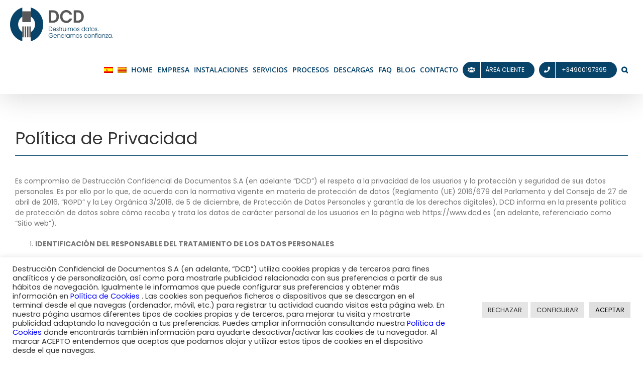

--- FILE ---
content_type: text/html; charset=UTF-8
request_url: https://www.dcd.es/politica-de-privacidad-dcd/
body_size: 21550
content:
<!DOCTYPE html>
<html class="avada-html-layout-wide avada-html-header-position-top" lang="es-ES" prefix="og: http://ogp.me/ns# fb: http://ogp.me/ns/fb#">
<head>
<!-- Google Tag Manager -->
<script>(function(w,d,s,l,i){w[l]=w[l]||[];w[l].push({'gtm.start':
new Date().getTime(),event:'gtm.js'});var f=d.getElementsByTagName(s)[0],
j=d.createElement(s),dl=l!='dataLayer'?'&l='+l:'';j.async=true;j.src=
'https://www.googletagmanager.com/gtm.js?id='+i+dl;f.parentNode.insertBefore(j,f);
})(window,document,'script','dataLayer','GTM-T9FNDHQ');</script>
<!-- End Google Tag Manager -->
<meta http-equiv="X-UA-Compatible" content="IE=edge" />
<meta http-equiv="Content-Type" content="text/html; charset=utf-8"/>
<meta name="viewport" content="width=device-width, initial-scale=1" />
<meta name='robots' content='noindex, nofollow' />
<link rel="alternate" hreflang="es" href="https://www.dcd.es/politica-de-privacidad-dcd/" />
<link rel="alternate" hreflang="x-default" href="https://www.dcd.es/politica-de-privacidad-dcd/" />
<!-- This site is optimized with the Yoast SEO plugin v19.6.1 - https://yoast.com/wordpress/plugins/seo/ -->
<title>Política de Privacidad - DCD-Destrucción confidencial de datos y documentos</title>
<meta property="og:locale" content="es_ES" />
<meta property="og:type" content="article" />
<meta property="og:title" content="Política de Privacidad - DCD-Destrucción confidencial de datos y documentos" />
<meta property="og:url" content="https://www.dcd.es/politica-de-privacidad-dcd/" />
<meta property="og:site_name" content="DCD-Destrucción confidencial de datos y documentos" />
<meta property="article:modified_time" content="2025-12-01T15:08:19+00:00" />
<meta name="twitter:card" content="summary" />
<script type="application/ld+json" class="yoast-schema-graph">{"@context":"https://schema.org","@graph":[{"@type":"WebPage","@id":"https://www.dcd.es/politica-de-privacidad-dcd/","url":"https://www.dcd.es/politica-de-privacidad-dcd/","name":"Política de Privacidad - DCD-Destrucción confidencial de datos y documentos","isPartOf":{"@id":"https://www.dcd.es/#website"},"datePublished":"2017-05-29T11:48:48+00:00","dateModified":"2025-12-01T15:08:19+00:00","breadcrumb":{"@id":"https://www.dcd.es/politica-de-privacidad-dcd/#breadcrumb"},"inLanguage":"es","potentialAction":[{"@type":"ReadAction","target":["https://www.dcd.es/politica-de-privacidad-dcd/"]}]},{"@type":"BreadcrumbList","@id":"https://www.dcd.es/politica-de-privacidad-dcd/#breadcrumb","itemListElement":[{"@type":"ListItem","position":1,"name":"Portada","item":"https://www.dcd.es/"},{"@type":"ListItem","position":2,"name":"Política de Privacidad"}]},{"@type":"WebSite","@id":"https://www.dcd.es/#website","url":"https://www.dcd.es/","name":"DCD-Destrucción confidencial de datos y documentos","description":"Primera empresa en destrucción de datos y documentos para empresas","potentialAction":[{"@type":"SearchAction","target":{"@type":"EntryPoint","urlTemplate":"https://www.dcd.es/?s={search_term_string}"},"query-input":"required name=search_term_string"}],"inLanguage":"es"}]}</script>
<!-- / Yoast SEO plugin. -->
<link rel='dns-prefetch' href='//www.googletagmanager.com' />
<link rel="alternate" type="application/rss+xml" title="DCD-Destrucción confidencial de datos y documentos &raquo; Feed" href="https://www.dcd.es/feed/" />
<link rel="alternate" type="application/rss+xml" title="DCD-Destrucción confidencial de datos y documentos &raquo; Feed de los comentarios" href="https://www.dcd.es/comments/feed/" />
<link rel="shortcut icon" href="https://www.dcd.es/imagenes/dcd_favicon_web.png" type="image/x-icon" />
<!-- Apple Touch Icon -->
<link rel="apple-touch-icon" sizes="180x180" href="https://www.dcd.es/imagenes/dcd_favicon_iphone_retina.png">
<!-- Android Icon -->
<link rel="icon" sizes="192x192" href="https://www.dcd.es/imagenes/dcd_favicon_iphone.png">
<!-- MS Edge Icon -->
<meta name="msapplication-TileImage" content="https://www.dcd.es/imagenes/dcd_favicon_ipad.png">
<meta property="og:title" content="Política de Privacidad"/>
<meta property="og:type" content="article"/>
<meta property="og:url" content="https://www.dcd.es/politica-de-privacidad-dcd/"/>
<meta property="og:site_name" content="DCD-Destrucción confidencial de datos y documentos"/>
<meta property="og:description" content="Política de Privacidad  
Es compromiso de Destrucción Confidencial de Documentos S.A (en adelante “DCD”) el respeto a la privacidad de los usuarios y la protección y seguridad de sus datos personales. Es por ello por lo que, de acuerdo con la normativa vigente en materia de protección de datos (Reglamento (UE) 2016/679 del Parlamento"/>
<meta property="og:image" content="https://www.dcd.es/imagenes/logo-dcd-calidad-1.png"/>
<link rel='stylesheet' id='layerslider-css'  href='//www.dcd.es/wp-content/cache/wpfc-minified/47qawhv/bfk6c.css' type='text/css' media='all' />
<style id='global-styles-inline-css' type='text/css'>
body{--wp--preset--color--black: #000000;--wp--preset--color--cyan-bluish-gray: #abb8c3;--wp--preset--color--white: #ffffff;--wp--preset--color--pale-pink: #f78da7;--wp--preset--color--vivid-red: #cf2e2e;--wp--preset--color--luminous-vivid-orange: #ff6900;--wp--preset--color--luminous-vivid-amber: #fcb900;--wp--preset--color--light-green-cyan: #7bdcb5;--wp--preset--color--vivid-green-cyan: #00d084;--wp--preset--color--pale-cyan-blue: #8ed1fc;--wp--preset--color--vivid-cyan-blue: #0693e3;--wp--preset--color--vivid-purple: #9b51e0;--wp--preset--gradient--vivid-cyan-blue-to-vivid-purple: linear-gradient(135deg,rgba(6,147,227,1) 0%,rgb(155,81,224) 100%);--wp--preset--gradient--light-green-cyan-to-vivid-green-cyan: linear-gradient(135deg,rgb(122,220,180) 0%,rgb(0,208,130) 100%);--wp--preset--gradient--luminous-vivid-amber-to-luminous-vivid-orange: linear-gradient(135deg,rgba(252,185,0,1) 0%,rgba(255,105,0,1) 100%);--wp--preset--gradient--luminous-vivid-orange-to-vivid-red: linear-gradient(135deg,rgba(255,105,0,1) 0%,rgb(207,46,46) 100%);--wp--preset--gradient--very-light-gray-to-cyan-bluish-gray: linear-gradient(135deg,rgb(238,238,238) 0%,rgb(169,184,195) 100%);--wp--preset--gradient--cool-to-warm-spectrum: linear-gradient(135deg,rgb(74,234,220) 0%,rgb(151,120,209) 20%,rgb(207,42,186) 40%,rgb(238,44,130) 60%,rgb(251,105,98) 80%,rgb(254,248,76) 100%);--wp--preset--gradient--blush-light-purple: linear-gradient(135deg,rgb(255,206,236) 0%,rgb(152,150,240) 100%);--wp--preset--gradient--blush-bordeaux: linear-gradient(135deg,rgb(254,205,165) 0%,rgb(254,45,45) 50%,rgb(107,0,62) 100%);--wp--preset--gradient--luminous-dusk: linear-gradient(135deg,rgb(255,203,112) 0%,rgb(199,81,192) 50%,rgb(65,88,208) 100%);--wp--preset--gradient--pale-ocean: linear-gradient(135deg,rgb(255,245,203) 0%,rgb(182,227,212) 50%,rgb(51,167,181) 100%);--wp--preset--gradient--electric-grass: linear-gradient(135deg,rgb(202,248,128) 0%,rgb(113,206,126) 100%);--wp--preset--gradient--midnight: linear-gradient(135deg,rgb(2,3,129) 0%,rgb(40,116,252) 100%);--wp--preset--duotone--dark-grayscale: url('#wp-duotone-dark-grayscale');--wp--preset--duotone--grayscale: url('#wp-duotone-grayscale');--wp--preset--duotone--purple-yellow: url('#wp-duotone-purple-yellow');--wp--preset--duotone--blue-red: url('#wp-duotone-blue-red');--wp--preset--duotone--midnight: url('#wp-duotone-midnight');--wp--preset--duotone--magenta-yellow: url('#wp-duotone-magenta-yellow');--wp--preset--duotone--purple-green: url('#wp-duotone-purple-green');--wp--preset--duotone--blue-orange: url('#wp-duotone-blue-orange');--wp--preset--font-size--small: 10.5px;--wp--preset--font-size--medium: 20px;--wp--preset--font-size--large: 21px;--wp--preset--font-size--x-large: 42px;--wp--preset--font-size--normal: 14px;--wp--preset--font-size--xlarge: 28px;--wp--preset--font-size--huge: 42px;}.has-black-color{color: var(--wp--preset--color--black) !important;}.has-cyan-bluish-gray-color{color: var(--wp--preset--color--cyan-bluish-gray) !important;}.has-white-color{color: var(--wp--preset--color--white) !important;}.has-pale-pink-color{color: var(--wp--preset--color--pale-pink) !important;}.has-vivid-red-color{color: var(--wp--preset--color--vivid-red) !important;}.has-luminous-vivid-orange-color{color: var(--wp--preset--color--luminous-vivid-orange) !important;}.has-luminous-vivid-amber-color{color: var(--wp--preset--color--luminous-vivid-amber) !important;}.has-light-green-cyan-color{color: var(--wp--preset--color--light-green-cyan) !important;}.has-vivid-green-cyan-color{color: var(--wp--preset--color--vivid-green-cyan) !important;}.has-pale-cyan-blue-color{color: var(--wp--preset--color--pale-cyan-blue) !important;}.has-vivid-cyan-blue-color{color: var(--wp--preset--color--vivid-cyan-blue) !important;}.has-vivid-purple-color{color: var(--wp--preset--color--vivid-purple) !important;}.has-black-background-color{background-color: var(--wp--preset--color--black) !important;}.has-cyan-bluish-gray-background-color{background-color: var(--wp--preset--color--cyan-bluish-gray) !important;}.has-white-background-color{background-color: var(--wp--preset--color--white) !important;}.has-pale-pink-background-color{background-color: var(--wp--preset--color--pale-pink) !important;}.has-vivid-red-background-color{background-color: var(--wp--preset--color--vivid-red) !important;}.has-luminous-vivid-orange-background-color{background-color: var(--wp--preset--color--luminous-vivid-orange) !important;}.has-luminous-vivid-amber-background-color{background-color: var(--wp--preset--color--luminous-vivid-amber) !important;}.has-light-green-cyan-background-color{background-color: var(--wp--preset--color--light-green-cyan) !important;}.has-vivid-green-cyan-background-color{background-color: var(--wp--preset--color--vivid-green-cyan) !important;}.has-pale-cyan-blue-background-color{background-color: var(--wp--preset--color--pale-cyan-blue) !important;}.has-vivid-cyan-blue-background-color{background-color: var(--wp--preset--color--vivid-cyan-blue) !important;}.has-vivid-purple-background-color{background-color: var(--wp--preset--color--vivid-purple) !important;}.has-black-border-color{border-color: var(--wp--preset--color--black) !important;}.has-cyan-bluish-gray-border-color{border-color: var(--wp--preset--color--cyan-bluish-gray) !important;}.has-white-border-color{border-color: var(--wp--preset--color--white) !important;}.has-pale-pink-border-color{border-color: var(--wp--preset--color--pale-pink) !important;}.has-vivid-red-border-color{border-color: var(--wp--preset--color--vivid-red) !important;}.has-luminous-vivid-orange-border-color{border-color: var(--wp--preset--color--luminous-vivid-orange) !important;}.has-luminous-vivid-amber-border-color{border-color: var(--wp--preset--color--luminous-vivid-amber) !important;}.has-light-green-cyan-border-color{border-color: var(--wp--preset--color--light-green-cyan) !important;}.has-vivid-green-cyan-border-color{border-color: var(--wp--preset--color--vivid-green-cyan) !important;}.has-pale-cyan-blue-border-color{border-color: var(--wp--preset--color--pale-cyan-blue) !important;}.has-vivid-cyan-blue-border-color{border-color: var(--wp--preset--color--vivid-cyan-blue) !important;}.has-vivid-purple-border-color{border-color: var(--wp--preset--color--vivid-purple) !important;}.has-vivid-cyan-blue-to-vivid-purple-gradient-background{background: var(--wp--preset--gradient--vivid-cyan-blue-to-vivid-purple) !important;}.has-light-green-cyan-to-vivid-green-cyan-gradient-background{background: var(--wp--preset--gradient--light-green-cyan-to-vivid-green-cyan) !important;}.has-luminous-vivid-amber-to-luminous-vivid-orange-gradient-background{background: var(--wp--preset--gradient--luminous-vivid-amber-to-luminous-vivid-orange) !important;}.has-luminous-vivid-orange-to-vivid-red-gradient-background{background: var(--wp--preset--gradient--luminous-vivid-orange-to-vivid-red) !important;}.has-very-light-gray-to-cyan-bluish-gray-gradient-background{background: var(--wp--preset--gradient--very-light-gray-to-cyan-bluish-gray) !important;}.has-cool-to-warm-spectrum-gradient-background{background: var(--wp--preset--gradient--cool-to-warm-spectrum) !important;}.has-blush-light-purple-gradient-background{background: var(--wp--preset--gradient--blush-light-purple) !important;}.has-blush-bordeaux-gradient-background{background: var(--wp--preset--gradient--blush-bordeaux) !important;}.has-luminous-dusk-gradient-background{background: var(--wp--preset--gradient--luminous-dusk) !important;}.has-pale-ocean-gradient-background{background: var(--wp--preset--gradient--pale-ocean) !important;}.has-electric-grass-gradient-background{background: var(--wp--preset--gradient--electric-grass) !important;}.has-midnight-gradient-background{background: var(--wp--preset--gradient--midnight) !important;}.has-small-font-size{font-size: var(--wp--preset--font-size--small) !important;}.has-medium-font-size{font-size: var(--wp--preset--font-size--medium) !important;}.has-large-font-size{font-size: var(--wp--preset--font-size--large) !important;}.has-x-large-font-size{font-size: var(--wp--preset--font-size--x-large) !important;}
</style>
<link rel='stylesheet' id='cookie-law-info-css'  href='//www.dcd.es/wp-content/cache/wpfc-minified/jp852j2t/bfk6c.css' type='text/css' media='all' />
<link rel='stylesheet' id='cookie-law-info-gdpr-css'  href='//www.dcd.es/wp-content/cache/wpfc-minified/lkcf5ubl/bfk6c.css' type='text/css' media='all' />
<link rel='stylesheet' id='kk-star-ratings-css'  href='//www.dcd.es/wp-content/cache/wpfc-minified/8ilfzi95/bfk6c.css' type='text/css' media='all' />
<link rel='stylesheet' id='toc-screen-css'  href='//www.dcd.es/wp-content/cache/wpfc-minified/qk73xtc1/bfk6c.css' type='text/css' media='all' />
<link rel='stylesheet' id='wpml-legacy-dropdown-0-css'  href='//www.dcd.es/wp-content/cache/wpfc-minified/8vy1qgvz/bfk6c.css' type='text/css' media='all' />
<link rel='stylesheet' id='wpml-menu-item-0-css'  href='//www.dcd.es/wp-content/cache/wpfc-minified/96kg18y5/bfk6c.css' type='text/css' media='all' />
<style id='wpml-menu-item-0-inline-css' type='text/css'>
.wpml-ls-slot-2, .wpml-ls-slot-2 a, .wpml-ls-slot-2 a:visited{color:#084369;}.wpml-ls-slot-2.wpml-ls-current-language, .wpml-ls-slot-2.wpml-ls-current-language a, .wpml-ls-slot-2.wpml-ls-current-language a:visited{color:#084369;}
</style>
<link rel='stylesheet' id='fusion-dynamic-css-css'  href='//www.dcd.es/wp-content/cache/wpfc-minified/e43cbkje/bgmgq.css' type='text/css' media='all' />
<script type='text/javascript' src='https://www.dcd.es/wp-includes/js/jquery/jquery.min.js?ver=3.6.0' id='jquery-core-js'></script>
<script type='text/javascript' src='https://www.dcd.es/wp-includes/js/jquery/jquery-migrate.min.js?ver=3.3.2' id='jquery-migrate-js'></script>
<script type='text/javascript' id='layerslider-utils-js-extra'>
/* <![CDATA[ */
var LS_Meta = {"v":"7.3.0","fixGSAP":"1"};
/* ]]> */
</script>
<script type='text/javascript' src='https://www.dcd.es/wp-content/plugins/LayerSlider/assets/static/layerslider/js/layerslider.utils.js?ver=7.3.0' id='layerslider-utils-js'></script>
<script type='text/javascript' src='https://www.dcd.es/wp-content/plugins/LayerSlider/assets/static/layerslider/js/layerslider.kreaturamedia.jquery.js?ver=7.3.0' id='layerslider-js'></script>
<script type='text/javascript' src='https://www.dcd.es/wp-content/plugins/LayerSlider/assets/static/layerslider/js/layerslider.transitions.js?ver=7.3.0' id='layerslider-transitions-js'></script>
<script type='text/javascript' id='cookie-law-info-js-extra'>
/* <![CDATA[ */
var Cli_Data = {"nn_cookie_ids":[],"cookielist":[],"non_necessary_cookies":[],"ccpaEnabled":"","ccpaRegionBased":"","ccpaBarEnabled":"","strictlyEnabled":["necessary","obligatoire"],"ccpaType":"gdpr","js_blocking":"1","custom_integration":"","triggerDomRefresh":"","secure_cookies":""};
var cli_cookiebar_settings = {"animate_speed_hide":"500","animate_speed_show":"500","background":"#FFF","border":"#b1a6a6c2","border_on":"","button_1_button_colour":"#d0d0d0","button_1_button_hover":"#a6a6a6","button_1_link_colour":"#000000","button_1_as_button":"1","button_1_new_win":"","button_2_button_colour":"#333","button_2_button_hover":"#292929","button_2_link_colour":"#ffffff","button_2_as_button":"","button_2_hidebar":"","button_3_button_colour":"#e5e5e5","button_3_button_hover":"#b7b7b7","button_3_link_colour":"#333333","button_3_as_button":"1","button_3_new_win":"","button_4_button_colour":"#e5e5e5","button_4_button_hover":"#b7b7b7","button_4_link_colour":"#333333","button_4_as_button":"1","button_7_button_colour":"#e0e0e0","button_7_button_hover":"#b3b3b3","button_7_link_colour":"#000000","button_7_as_button":"1","button_7_new_win":"","font_family":"inherit","header_fix":"","notify_animate_hide":"1","notify_animate_show":"","notify_div_id":"#cookie-law-info-bar","notify_position_horizontal":"right","notify_position_vertical":"bottom","scroll_close":"","scroll_close_reload":"","accept_close_reload":"","reject_close_reload":"","showagain_tab":"","showagain_background":"#fff","showagain_border":"#000","showagain_div_id":"#cookie-law-info-again","showagain_x_position":"100px","text":"#333333","show_once_yn":"","show_once":"10000","logging_on":"","as_popup":"","popup_overlay":"1","bar_heading_text":"","cookie_bar_as":"banner","popup_showagain_position":"bottom-right","widget_position":"left"};
var log_object = {"ajax_url":"https:\/\/www.dcd.es\/wp-admin\/admin-ajax.php"};
/* ]]> */
</script>
<script type='text/javascript' src='https://www.dcd.es/wp-content/plugins/cookie-law-info/public/js/cookie-law-info-public.js?ver=2.1.2' id='cookie-law-info-js'></script>
<script type='text/javascript' src='//www.dcd.es/wp-content/plugins/sitepress-multilingual-cms/templates/language-switchers/legacy-dropdown/script.min.js?ver=1' id='wpml-legacy-dropdown-0-js'></script>
<!-- Fragmento de código de Google Analytics añadido por Site Kit -->
<script type='text/javascript' src='https://www.googletagmanager.com/gtag/js?id=G-YZ9R1MVF7P' id='google_gtagjs-js' async></script>
<script type='text/javascript' id='google_gtagjs-js-after'>
window.dataLayer = window.dataLayer || [];function gtag(){dataLayer.push(arguments);}
gtag('set', 'linker', {"domains":["www.dcd.es"]} );
gtag("js", new Date());
gtag("set", "developer_id.dZTNiMT", true);
gtag("config", "G-YZ9R1MVF7P");
</script>
<!-- Final del fragmento de código de Google Analytics añadido por Site Kit -->
<meta name="generator" content="Powered by LayerSlider 7.3.0 - Multi-Purpose, Responsive, Parallax, Mobile-Friendly Slider Plugin for WordPress." />
<!-- LayerSlider updates and docs at: https://layerslider.com -->
<link rel="https://api.w.org/" href="https://www.dcd.es/wp-json/" /><link rel="alternate" type="application/json" href="https://www.dcd.es/wp-json/wp/v2/pages/9901" /><link rel="EditURI" type="application/rsd+xml" title="RSD" href="https://www.dcd.es/xmlrpc.php?rsd" />
<link rel="wlwmanifest" type="application/wlwmanifest+xml" href="https://www.dcd.es/wp-includes/wlwmanifest.xml" /> 
<meta name="generator" content="WordPress 6.0.11" />
<link rel='shortlink' href='https://www.dcd.es/?p=9901' />
<link rel="alternate" type="application/json+oembed" href="https://www.dcd.es/wp-json/oembed/1.0/embed?url=https%3A%2F%2Fwww.dcd.es%2Fpolitica-de-privacidad-dcd%2F" />
<link rel="alternate" type="text/xml+oembed" href="https://www.dcd.es/wp-json/oembed/1.0/embed?url=https%3A%2F%2Fwww.dcd.es%2Fpolitica-de-privacidad-dcd%2F&#038;format=xml" />
<meta name="generator" content="WPML ver:4.5.10 stt:8,2;" />
<!-- Global site tag (gtag.js) - Google Analytics -->
<script type="text/plain" data-cli-class="cli-blocker-script"  data-cli-script-type="analytics" data-cli-block="true"  data-cli-element-position="head" async src="https://www.googletagmanager.com/gtag/js?id=UA-35086503-1"></script>
<script type="text/plain" data-cli-class="cli-blocker-script"  data-cli-script-type="analytics" data-cli-block="true"  data-cli-element-position="head">
window.dataLayer = window.dataLayer || [];
function gtag(){dataLayer.push(arguments);}
gtag('js', new Date());
gtag('config', 'UA-35086503-1');
</script><meta name="generator" content="Site Kit by Google 1.111.0" /><script type="text/javascript">
(function(url){
if(/(?:Chrome\/26\.0\.1410\.63 Safari\/537\.31|WordfenceTestMonBot)/.test(navigator.userAgent)){ return; }
var addEvent = function(evt, handler) {
if (window.addEventListener) {
document.addEventListener(evt, handler, false);
} else if (window.attachEvent) {
document.attachEvent('on' + evt, handler);
}
};
var removeEvent = function(evt, handler) {
if (window.removeEventListener) {
document.removeEventListener(evt, handler, false);
} else if (window.detachEvent) {
document.detachEvent('on' + evt, handler);
}
};
var evts = 'contextmenu dblclick drag dragend dragenter dragleave dragover dragstart drop keydown keypress keyup mousedown mousemove mouseout mouseover mouseup mousewheel scroll'.split(' ');
var logHuman = function() {
if (window.wfLogHumanRan) { return; }
window.wfLogHumanRan = true;
var wfscr = document.createElement('script');
wfscr.type = 'text/javascript';
wfscr.async = true;
wfscr.src = url + '&r=' + Math.random();
(document.getElementsByTagName('head')[0]||document.getElementsByTagName('body')[0]).appendChild(wfscr);
for (var i = 0; i < evts.length; i++) {
removeEvent(evts[i], logHuman);
}
};
for (var i = 0; i < evts.length; i++) {
addEvent(evts[i], logHuman);
}
})('//www.dcd.es/?wordfence_lh=1&hid=AF783A22871F61C7F1295107960D63D4');
</script><style type="text/css" id="css-fb-visibility">@media screen and (max-width: 640px){.fusion-no-small-visibility{display:none !important;}body .sm-text-align-center{text-align:center !important;}body .sm-text-align-left{text-align:left !important;}body .sm-text-align-right{text-align:right !important;}body .sm-flex-align-center{justify-content:center !important;}body .sm-flex-align-flex-start{justify-content:flex-start !important;}body .sm-flex-align-flex-end{justify-content:flex-end !important;}body .sm-mx-auto{margin-left:auto !important;margin-right:auto !important;}body .sm-ml-auto{margin-left:auto !important;}body .sm-mr-auto{margin-right:auto !important;}body .fusion-absolute-position-small{position:absolute;top:auto;width:100%;}.awb-sticky.awb-sticky-small{ position: sticky; top: var(--awb-sticky-offset,0); }}@media screen and (min-width: 641px) and (max-width: 1024px){.fusion-no-medium-visibility{display:none !important;}body .md-text-align-center{text-align:center !important;}body .md-text-align-left{text-align:left !important;}body .md-text-align-right{text-align:right !important;}body .md-flex-align-center{justify-content:center !important;}body .md-flex-align-flex-start{justify-content:flex-start !important;}body .md-flex-align-flex-end{justify-content:flex-end !important;}body .md-mx-auto{margin-left:auto !important;margin-right:auto !important;}body .md-ml-auto{margin-left:auto !important;}body .md-mr-auto{margin-right:auto !important;}body .fusion-absolute-position-medium{position:absolute;top:auto;width:100%;}.awb-sticky.awb-sticky-medium{ position: sticky; top: var(--awb-sticky-offset,0); }}@media screen and (min-width: 1025px){.fusion-no-large-visibility{display:none !important;}body .lg-text-align-center{text-align:center !important;}body .lg-text-align-left{text-align:left !important;}body .lg-text-align-right{text-align:right !important;}body .lg-flex-align-center{justify-content:center !important;}body .lg-flex-align-flex-start{justify-content:flex-start !important;}body .lg-flex-align-flex-end{justify-content:flex-end !important;}body .lg-mx-auto{margin-left:auto !important;margin-right:auto !important;}body .lg-ml-auto{margin-left:auto !important;}body .lg-mr-auto{margin-right:auto !important;}body .fusion-absolute-position-large{position:absolute;top:auto;width:100%;}.awb-sticky.awb-sticky-large{ position: sticky; top: var(--awb-sticky-offset,0); }}</style><link rel="icon" href="https://www.dcd.es/imagenes/cropped-logo_dcd_v1-32x32.png" sizes="32x32" />
<link rel="icon" href="https://www.dcd.es/imagenes/cropped-logo_dcd_v1-192x192.png" sizes="192x192" />
<link rel="apple-touch-icon" href="https://www.dcd.es/imagenes/cropped-logo_dcd_v1-180x180.png" />
<meta name="msapplication-TileImage" content="https://www.dcd.es/imagenes/cropped-logo_dcd_v1-270x270.png" />
<style type="text/css" id="wp-custom-css">
/*
Puedes añadir tu propio CSS aquí.
Haz clic en el icono de ayuda de arriba para averiguar más.
*/
.sliderMenuElement:hover{
color:#003E66!important;
}
.grecaptcha-badge { visibility: hidden !important; }		</style>
<script type="text/javascript">
var doc = document.documentElement;
doc.setAttribute( 'data-useragent', navigator.userAgent );
</script>
</head>
<body class="page-template-default page page-id-9901 fusion-image-hovers fusion-pagination-sizing fusion-button_type-flat fusion-button_span-no fusion-button_gradient-linear avada-image-rollover-circle-yes avada-image-rollover-yes avada-image-rollover-direction-left fusion-body ltr no-tablet-sticky-header no-mobile-sticky-header no-mobile-slidingbar avada-has-rev-slider-styles fusion-disable-outline fusion-sub-menu-fade mobile-logo-pos-left layout-wide-mode avada-has-boxed-modal-shadow-none layout-scroll-offset-full avada-has-zero-margin-offset-top fusion-top-header menu-text-align-center mobile-menu-design-modern fusion-show-pagination-text fusion-header-layout-v1 avada-responsive avada-footer-fx-none avada-menu-highlight-style-bar fusion-search-form-classic fusion-main-menu-search-overlay fusion-avatar-square avada-sticky-shrinkage avada-dropdown-styles avada-blog-layout-grid avada-blog-archive-layout-grid avada-header-shadow-yes avada-menu-icon-position-left avada-has-header-100-width avada-has-main-nav-search-icon avada-has-megamenu-item-divider avada-has-breadcrumb-mobile-hidden avada-has-titlebar-hide avada-has-pagination-padding avada-flyout-menu-direction-fade avada-ec-views-v1" data-awb-post-id="9901">
<svg xmlns="http://www.w3.org/2000/svg" viewBox="0 0 0 0" width="0" height="0" focusable="false" role="none" style="visibility: hidden; position: absolute; left: -9999px; overflow: hidden;" ><defs><filter id="wp-duotone-dark-grayscale"><feColorMatrix color-interpolation-filters="sRGB" type="matrix" values=" .299 .587 .114 0 0 .299 .587 .114 0 0 .299 .587 .114 0 0 .299 .587 .114 0 0 " /><feComponentTransfer color-interpolation-filters="sRGB" ><feFuncR type="table" tableValues="0 0.49803921568627" /><feFuncG type="table" tableValues="0 0.49803921568627" /><feFuncB type="table" tableValues="0 0.49803921568627" /><feFuncA type="table" tableValues="1 1" /></feComponentTransfer><feComposite in2="SourceGraphic" operator="in" /></filter></defs></svg><svg xmlns="http://www.w3.org/2000/svg" viewBox="0 0 0 0" width="0" height="0" focusable="false" role="none" style="visibility: hidden; position: absolute; left: -9999px; overflow: hidden;" ><defs><filter id="wp-duotone-grayscale"><feColorMatrix color-interpolation-filters="sRGB" type="matrix" values=" .299 .587 .114 0 0 .299 .587 .114 0 0 .299 .587 .114 0 0 .299 .587 .114 0 0 " /><feComponentTransfer color-interpolation-filters="sRGB" ><feFuncR type="table" tableValues="0 1" /><feFuncG type="table" tableValues="0 1" /><feFuncB type="table" tableValues="0 1" /><feFuncA type="table" tableValues="1 1" /></feComponentTransfer><feComposite in2="SourceGraphic" operator="in" /></filter></defs></svg><svg xmlns="http://www.w3.org/2000/svg" viewBox="0 0 0 0" width="0" height="0" focusable="false" role="none" style="visibility: hidden; position: absolute; left: -9999px; overflow: hidden;" ><defs><filter id="wp-duotone-purple-yellow"><feColorMatrix color-interpolation-filters="sRGB" type="matrix" values=" .299 .587 .114 0 0 .299 .587 .114 0 0 .299 .587 .114 0 0 .299 .587 .114 0 0 " /><feComponentTransfer color-interpolation-filters="sRGB" ><feFuncR type="table" tableValues="0.54901960784314 0.98823529411765" /><feFuncG type="table" tableValues="0 1" /><feFuncB type="table" tableValues="0.71764705882353 0.25490196078431" /><feFuncA type="table" tableValues="1 1" /></feComponentTransfer><feComposite in2="SourceGraphic" operator="in" /></filter></defs></svg><svg xmlns="http://www.w3.org/2000/svg" viewBox="0 0 0 0" width="0" height="0" focusable="false" role="none" style="visibility: hidden; position: absolute; left: -9999px; overflow: hidden;" ><defs><filter id="wp-duotone-blue-red"><feColorMatrix color-interpolation-filters="sRGB" type="matrix" values=" .299 .587 .114 0 0 .299 .587 .114 0 0 .299 .587 .114 0 0 .299 .587 .114 0 0 " /><feComponentTransfer color-interpolation-filters="sRGB" ><feFuncR type="table" tableValues="0 1" /><feFuncG type="table" tableValues="0 0.27843137254902" /><feFuncB type="table" tableValues="0.5921568627451 0.27843137254902" /><feFuncA type="table" tableValues="1 1" /></feComponentTransfer><feComposite in2="SourceGraphic" operator="in" /></filter></defs></svg><svg xmlns="http://www.w3.org/2000/svg" viewBox="0 0 0 0" width="0" height="0" focusable="false" role="none" style="visibility: hidden; position: absolute; left: -9999px; overflow: hidden;" ><defs><filter id="wp-duotone-midnight"><feColorMatrix color-interpolation-filters="sRGB" type="matrix" values=" .299 .587 .114 0 0 .299 .587 .114 0 0 .299 .587 .114 0 0 .299 .587 .114 0 0 " /><feComponentTransfer color-interpolation-filters="sRGB" ><feFuncR type="table" tableValues="0 0" /><feFuncG type="table" tableValues="0 0.64705882352941" /><feFuncB type="table" tableValues="0 1" /><feFuncA type="table" tableValues="1 1" /></feComponentTransfer><feComposite in2="SourceGraphic" operator="in" /></filter></defs></svg><svg xmlns="http://www.w3.org/2000/svg" viewBox="0 0 0 0" width="0" height="0" focusable="false" role="none" style="visibility: hidden; position: absolute; left: -9999px; overflow: hidden;" ><defs><filter id="wp-duotone-magenta-yellow"><feColorMatrix color-interpolation-filters="sRGB" type="matrix" values=" .299 .587 .114 0 0 .299 .587 .114 0 0 .299 .587 .114 0 0 .299 .587 .114 0 0 " /><feComponentTransfer color-interpolation-filters="sRGB" ><feFuncR type="table" tableValues="0.78039215686275 1" /><feFuncG type="table" tableValues="0 0.94901960784314" /><feFuncB type="table" tableValues="0.35294117647059 0.47058823529412" /><feFuncA type="table" tableValues="1 1" /></feComponentTransfer><feComposite in2="SourceGraphic" operator="in" /></filter></defs></svg><svg xmlns="http://www.w3.org/2000/svg" viewBox="0 0 0 0" width="0" height="0" focusable="false" role="none" style="visibility: hidden; position: absolute; left: -9999px; overflow: hidden;" ><defs><filter id="wp-duotone-purple-green"><feColorMatrix color-interpolation-filters="sRGB" type="matrix" values=" .299 .587 .114 0 0 .299 .587 .114 0 0 .299 .587 .114 0 0 .299 .587 .114 0 0 " /><feComponentTransfer color-interpolation-filters="sRGB" ><feFuncR type="table" tableValues="0.65098039215686 0.40392156862745" /><feFuncG type="table" tableValues="0 1" /><feFuncB type="table" tableValues="0.44705882352941 0.4" /><feFuncA type="table" tableValues="1 1" /></feComponentTransfer><feComposite in2="SourceGraphic" operator="in" /></filter></defs></svg><svg xmlns="http://www.w3.org/2000/svg" viewBox="0 0 0 0" width="0" height="0" focusable="false" role="none" style="visibility: hidden; position: absolute; left: -9999px; overflow: hidden;" ><defs><filter id="wp-duotone-blue-orange"><feColorMatrix color-interpolation-filters="sRGB" type="matrix" values=" .299 .587 .114 0 0 .299 .587 .114 0 0 .299 .587 .114 0 0 .299 .587 .114 0 0 " /><feComponentTransfer color-interpolation-filters="sRGB" ><feFuncR type="table" tableValues="0.098039215686275 1" /><feFuncG type="table" tableValues="0 0.66274509803922" /><feFuncB type="table" tableValues="0.84705882352941 0.41960784313725" /><feFuncA type="table" tableValues="1 1" /></feComponentTransfer><feComposite in2="SourceGraphic" operator="in" /></filter></defs></svg>	<a class="skip-link screen-reader-text" href="#content">Saltar al contenido</a>
<!-- Google Tag Manager (noscript) -->
<noscript><iframe src="https://www.googletagmanager.com/ns.html?id=GTM-T9FNDHQ"
height="0" width="0" style="display:none;visibility:hidden"></iframe></noscript>
<!-- End Google Tag Manager (noscript) -->
<div id="boxed-wrapper">
<div class="fusion-sides-frame"></div>
<div id="wrapper" class="fusion-wrapper">
<div id="home" style="position:relative;top:-1px;"></div>
<header class="fusion-header-wrapper fusion-header-shadow">
<div class="fusion-header-v1 fusion-logo-alignment fusion-logo-left fusion-sticky-menu-1 fusion-sticky-logo-1 fusion-mobile-logo-1  fusion-mobile-menu-design-modern">
<div class="fusion-header-sticky-height"></div>
<div class="fusion-header">
<div class="fusion-row">
<div class="fusion-logo" data-margin-top="15px" data-margin-bottom="10px" data-margin-left="0px" data-margin-right="0px">
<a class="fusion-logo-link"  href="https://www.dcd.es/" >
<!-- standard logo -->
<img src="https://www.dcd.es/imagenes/logo-dcd-calidad-1.png" srcset="https://www.dcd.es/imagenes/logo-dcd-calidad-1.png 1x, https://www.dcd.es/imagenes/logo-dcd-calidad-1.png 2x" width="410" height="133" style="max-height:133px;height:auto;" alt="DCD-Destrucción confidencial de datos y documentos Logo" data-retina_logo_url="https://www.dcd.es/imagenes/logo-dcd-calidad-1.png" class="fusion-standard-logo" />
<!-- mobile logo -->
<img src="https://www.dcd.es/imagenes/logo-dcd-calidad-1.png" srcset="https://www.dcd.es/imagenes/logo-dcd-calidad-1.png 1x" width="410" height="133" alt="DCD-Destrucción confidencial de datos y documentos Logo" data-retina_logo_url="" class="fusion-mobile-logo" />
<!-- sticky header logo -->
<img src="https://www.dcd.es/imagenes/logo-dcd-calidad-1.png" srcset="https://www.dcd.es/imagenes/logo-dcd-calidad-1.png 1x, https://www.dcd.es/imagenes/logo-dcd-calidad-1.png 2x" width="410" height="133" style="max-height:133px;height:auto;" alt="DCD-Destrucción confidencial de datos y documentos Logo" data-retina_logo_url="https://www.dcd.es/imagenes/logo-dcd-calidad-1.png" class="fusion-sticky-logo" />
</a>
</div>		<nav class="fusion-main-menu" aria-label="Menú principal"><div class="fusion-overlay-search">		<form role="search" class="searchform fusion-search-form  fusion-search-form-classic" method="get" action="https://www.dcd.es/">
<div class="fusion-search-form-content">
<div class="fusion-search-field search-field">
<label><span class="screen-reader-text">Buscar:</span>
<input type="search" value="" name="s" class="s" placeholder="Buscar..." required aria-required="true" aria-label="Buscar..."/>
</label>
</div>
<div class="fusion-search-button search-button">
<input type="submit" class="fusion-search-submit searchsubmit" aria-label="Buscar" value="&#xf002;" />
</div>
</div>
</form>
<div class="fusion-search-spacer"></div><a href="#" role="button" aria-label="Close Search" class="fusion-close-search"></a></div><ul id="menu-main-menu" class="fusion-menu"><li  id="menu-item-wpml-ls-2-es"  class="menu-item-language menu-item-language-current menu-item wpml-ls-slot-2 wpml-ls-item wpml-ls-item-es wpml-ls-current-language wpml-ls-menu-item wpml-ls-first-item menu-item-type-wpml_ls_menu_item menu-item-object-wpml_ls_menu_item menu-item-wpml-ls-2-es"  data-classes="menu-item-language" data-item-id="wpml-ls-2-es"><a  href="https://www.dcd.es/politica-de-privacidad-dcd/" class="fusion-bar-highlight wpml-ls-link"><span class="menu-text"><img
class="wpml-ls-flag"
src="https://www.dcd.es/wp-content/plugins/sitepress-multilingual-cms/res/flags/es.png"
alt="Español"
/></span></a></li><li  id="menu-item-wpml-ls-2-ca"  class="menu-item-language menu-item wpml-ls-slot-2 wpml-ls-item wpml-ls-item-ca wpml-ls-menu-item wpml-ls-last-item menu-item-type-wpml_ls_menu_item menu-item-object-wpml_ls_menu_item menu-item-wpml-ls-2-ca"  data-classes="menu-item-language" data-item-id="wpml-ls-2-ca"><a  href="https://www.dcd.es/ca/" class="fusion-bar-highlight wpml-ls-link"><span class="menu-text"><img
class="wpml-ls-flag"
src="https://www.dcd.es/wp-content/plugins/sitepress-multilingual-cms/res/flags/ca.png"
alt="Catalán"
/></span></a></li><li  id="menu-item-20"  class="tres menu-item menu-item-type-post_type menu-item-object-page menu-item-home menu-item-20"  data-classes="tres" data-item-id="20"><a  href="https://www.dcd.es/" class="fusion-bar-highlight"><span class="menu-text">HOME</span></a></li><li  id="menu-item-614"  class="menu-item menu-item-type-post_type menu-item-object-page menu-item-614"  data-item-id="614"><a  href="https://www.dcd.es/empresa/" class="fusion-bar-highlight"><span class="menu-text">EMPRESA</span></a></li><li  id="menu-item-22"  class="menu-item menu-item-type-custom menu-item-object-custom menu-item-22"  data-item-id="22"><a  href="https://www.dcd.es/instalaciones" class="fusion-bar-highlight"><span class="menu-text">INSTALACIONES</span></a></li><li  id="menu-item-13587"  class="menu-item menu-item-type-custom menu-item-object-custom menu-item-has-children menu-item-13587 fusion-dropdown-menu"  data-item-id="13587"><a  href="#" class="fusion-bar-highlight"><span class="menu-text">SERVICIOS</span></a><ul class="sub-menu"><li  id="menu-item-391"  class="menu-item menu-item-type-post_type menu-item-object-page menu-item-391 fusion-dropdown-submenu" ><a  href="https://www.dcd.es/servicios-dcd/" class="fusion-bar-highlight"><span>Destrucción Confidencial</span></a></li><li  id="menu-item-13588"  class="menu-item menu-item-type-post_type menu-item-object-page menu-item-13588 fusion-dropdown-submenu" ><a  href="https://www.dcd.es/partner-logistico-gestion-residuos/" class="fusion-bar-highlight"><span>Logística de residuos</span></a></li><li  id="menu-item-17998"  class="menu-item menu-item-type-custom menu-item-object-custom menu-item-17998 fusion-dropdown-submenu" ><a  href="https://www.dcd.es/imagenes/Catalogo-Servicios_DCD.pdf" class="fusion-bar-highlight"><span>Catálogo de servicios</span></a></li><li  id="menu-item-17999"  class="menu-item menu-item-type-custom menu-item-object-custom menu-item-17999 fusion-dropdown-submenu" ><a  href="https://www.dcd.es/imagenes/Catalogo-Productos_DCD.pdf" class="fusion-bar-highlight"><span>Catálogo de productos</span></a></li><li  id="menu-item-18000"  class="menu-item menu-item-type-custom menu-item-object-custom menu-item-18000 fusion-dropdown-submenu" ><a  href="https://www.dcd.es/imagenes/Catalogo-Contenedores_DCD.pdf" class="fusion-bar-highlight"><span>Catálogo de contenedores</span></a></li></ul></li><li  id="menu-item-10471"  class="menu-item menu-item-type-post_type menu-item-object-page menu-item-10471"  data-item-id="10471"><a  href="https://www.dcd.es/procesos/" class="fusion-bar-highlight"><span class="menu-text">PROCESOS</span></a></li><li  id="menu-item-10780"  class="menu-item menu-item-type-post_type menu-item-object-page menu-item-10780"  data-item-id="10780"><a  href="https://www.dcd.es/descargas/" class="fusion-bar-highlight"><span class="menu-text">DESCARGAS</span></a></li><li  id="menu-item-32"  class="menu-item menu-item-type-custom menu-item-object-custom menu-item-32"  data-item-id="32"><a  href="https://www.dcd.es/faq/" class="fusion-bar-highlight"><span class="menu-text">FAQ</span></a></li><li  id="menu-item-8507"  class="menu-item menu-item-type-post_type menu-item-object-page menu-item-8507"  data-item-id="8507"><a  href="https://www.dcd.es/noticias/" class="fusion-bar-highlight"><span class="menu-text">BLOG</span></a></li><li  id="menu-item-8637"  class="menu-item menu-item-type-post_type menu-item-object-page menu-item-8637"  data-item-id="8637"><a  href="https://www.dcd.es/contacto/" class="fusion-bar-highlight"><span class="menu-text">CONTACTO</span></a></li><li  id="menu-item-199"  class="menu-item menu-item-type-custom menu-item-object-custom menu-item-199 fusion-menu-item-button"  data-item-id="199"><a  target="_blank" rel="noopener noreferrer" href="https://extranet.dcd.es:7443/" class="fusion-bar-highlight"><span class="menu-text fusion-button button-default button-small"><span class="button-icon-divider-left"><i class="glyphicon  fa fa-group" aria-hidden="true"></i></span><span class="fusion-button-text-left">ÁREA CLIENTE</span></span></a></li><li  id="menu-item-8734"  class="menu-item menu-item-type-custom menu-item-object-custom menu-item-8734 fusion-menu-item-button"  data-item-id="8734"><a  href="#" class="fusion-bar-highlight" data-toggle="modal" data-target=".weWillCallToYou"><span class="menu-text fusion-button button-default button-small"><span class="button-icon-divider-left"><i class="glyphicon  fa fa-phone" aria-hidden="true"></i></span><span class="fusion-button-text-left">+34900197395</span></span></a></li><li class="fusion-custom-menu-item fusion-main-menu-search fusion-search-overlay"><a class="fusion-main-menu-icon fusion-bar-highlight" href="#" aria-label="Buscar" data-title="Buscar" title="Buscar" role="button" aria-expanded="false"></a></li></ul></nav><nav class="fusion-main-menu fusion-sticky-menu" aria-label="Main Menu Sticky"><div class="fusion-overlay-search">		<form role="search" class="searchform fusion-search-form  fusion-search-form-classic" method="get" action="https://www.dcd.es/">
<div class="fusion-search-form-content">
<div class="fusion-search-field search-field">
<label><span class="screen-reader-text">Buscar:</span>
<input type="search" value="" name="s" class="s" placeholder="Buscar..." required aria-required="true" aria-label="Buscar..."/>
</label>
</div>
<div class="fusion-search-button search-button">
<input type="submit" class="fusion-search-submit searchsubmit" aria-label="Buscar" value="&#xf002;" />
</div>
</div>
</form>
<div class="fusion-search-spacer"></div><a href="#" role="button" aria-label="Close Search" class="fusion-close-search"></a></div><ul id="menu-main-menu-1" class="fusion-menu"><li   class="menu-item-language menu-item-language-current menu-item wpml-ls-slot-2 wpml-ls-item wpml-ls-item-es wpml-ls-current-language wpml-ls-menu-item wpml-ls-first-item menu-item-type-wpml_ls_menu_item menu-item-object-wpml_ls_menu_item menu-item-wpml-ls-2-es"  data-classes="menu-item-language" data-item-id="wpml-ls-2-es"><a  href="https://www.dcd.es/politica-de-privacidad-dcd/" class="fusion-bar-highlight wpml-ls-link"><span class="menu-text"><img
class="wpml-ls-flag"
src="https://www.dcd.es/wp-content/plugins/sitepress-multilingual-cms/res/flags/es.png"
alt="Español"
/></span></a></li><li   class="menu-item-language menu-item wpml-ls-slot-2 wpml-ls-item wpml-ls-item-ca wpml-ls-menu-item wpml-ls-last-item menu-item-type-wpml_ls_menu_item menu-item-object-wpml_ls_menu_item menu-item-wpml-ls-2-ca"  data-classes="menu-item-language" data-item-id="wpml-ls-2-ca"><a  href="https://www.dcd.es/ca/" class="fusion-bar-highlight wpml-ls-link"><span class="menu-text"><img
class="wpml-ls-flag"
src="https://www.dcd.es/wp-content/plugins/sitepress-multilingual-cms/res/flags/ca.png"
alt="Catalán"
/></span></a></li><li   class="tres menu-item menu-item-type-post_type menu-item-object-page menu-item-home menu-item-20"  data-classes="tres" data-item-id="20"><a  href="https://www.dcd.es/" class="fusion-bar-highlight"><span class="menu-text">HOME</span></a></li><li   class="menu-item menu-item-type-post_type menu-item-object-page menu-item-614"  data-item-id="614"><a  href="https://www.dcd.es/empresa/" class="fusion-bar-highlight"><span class="menu-text">EMPRESA</span></a></li><li   class="menu-item menu-item-type-custom menu-item-object-custom menu-item-22"  data-item-id="22"><a  href="https://www.dcd.es/instalaciones" class="fusion-bar-highlight"><span class="menu-text">INSTALACIONES</span></a></li><li   class="menu-item menu-item-type-custom menu-item-object-custom menu-item-has-children menu-item-13587 fusion-dropdown-menu"  data-item-id="13587"><a  href="#" class="fusion-bar-highlight"><span class="menu-text">SERVICIOS</span></a><ul class="sub-menu"><li   class="menu-item menu-item-type-post_type menu-item-object-page menu-item-391 fusion-dropdown-submenu" ><a  href="https://www.dcd.es/servicios-dcd/" class="fusion-bar-highlight"><span>Destrucción Confidencial</span></a></li><li   class="menu-item menu-item-type-post_type menu-item-object-page menu-item-13588 fusion-dropdown-submenu" ><a  href="https://www.dcd.es/partner-logistico-gestion-residuos/" class="fusion-bar-highlight"><span>Logística de residuos</span></a></li><li   class="menu-item menu-item-type-custom menu-item-object-custom menu-item-17998 fusion-dropdown-submenu" ><a  href="https://www.dcd.es/imagenes/Catalogo-Servicios_DCD.pdf" class="fusion-bar-highlight"><span>Catálogo de servicios</span></a></li><li   class="menu-item menu-item-type-custom menu-item-object-custom menu-item-17999 fusion-dropdown-submenu" ><a  href="https://www.dcd.es/imagenes/Catalogo-Productos_DCD.pdf" class="fusion-bar-highlight"><span>Catálogo de productos</span></a></li><li   class="menu-item menu-item-type-custom menu-item-object-custom menu-item-18000 fusion-dropdown-submenu" ><a  href="https://www.dcd.es/imagenes/Catalogo-Contenedores_DCD.pdf" class="fusion-bar-highlight"><span>Catálogo de contenedores</span></a></li></ul></li><li   class="menu-item menu-item-type-post_type menu-item-object-page menu-item-10471"  data-item-id="10471"><a  href="https://www.dcd.es/procesos/" class="fusion-bar-highlight"><span class="menu-text">PROCESOS</span></a></li><li   class="menu-item menu-item-type-post_type menu-item-object-page menu-item-10780"  data-item-id="10780"><a  href="https://www.dcd.es/descargas/" class="fusion-bar-highlight"><span class="menu-text">DESCARGAS</span></a></li><li   class="menu-item menu-item-type-custom menu-item-object-custom menu-item-32"  data-item-id="32"><a  href="https://www.dcd.es/faq/" class="fusion-bar-highlight"><span class="menu-text">FAQ</span></a></li><li   class="menu-item menu-item-type-post_type menu-item-object-page menu-item-8507"  data-item-id="8507"><a  href="https://www.dcd.es/noticias/" class="fusion-bar-highlight"><span class="menu-text">BLOG</span></a></li><li   class="menu-item menu-item-type-post_type menu-item-object-page menu-item-8637"  data-item-id="8637"><a  href="https://www.dcd.es/contacto/" class="fusion-bar-highlight"><span class="menu-text">CONTACTO</span></a></li><li   class="menu-item menu-item-type-custom menu-item-object-custom menu-item-199 fusion-menu-item-button"  data-item-id="199"><a  target="_blank" rel="noopener noreferrer" href="https://extranet.dcd.es:7443/" class="fusion-bar-highlight"><span class="menu-text fusion-button button-default button-small"><span class="button-icon-divider-left"><i class="glyphicon  fa fa-group" aria-hidden="true"></i></span><span class="fusion-button-text-left">ÁREA CLIENTE</span></span></a></li><li   class="menu-item menu-item-type-custom menu-item-object-custom menu-item-8734 fusion-menu-item-button"  data-item-id="8734"><a  href="#" class="fusion-bar-highlight" data-toggle="modal" data-target=".weWillCallToYou"><span class="menu-text fusion-button button-default button-small"><span class="button-icon-divider-left"><i class="glyphicon  fa fa-phone" aria-hidden="true"></i></span><span class="fusion-button-text-left">+34900197395</span></span></a></li><li class="fusion-custom-menu-item fusion-main-menu-search fusion-search-overlay"><a class="fusion-main-menu-icon fusion-bar-highlight" href="#" aria-label="Buscar" data-title="Buscar" title="Buscar" role="button" aria-expanded="false"></a></li></ul></nav>	<div class="fusion-mobile-menu-icons">
<a href="#" class="fusion-icon awb-icon-bars" aria-label="Alternar menú móvil" aria-expanded="false"></a>
</div>
<nav class="fusion-mobile-nav-holder fusion-mobile-menu-text-align-left" aria-label="Main Menu Mobile"></nav>
<nav class="fusion-mobile-nav-holder fusion-mobile-menu-text-align-left fusion-mobile-sticky-nav-holder" aria-label="Main Menu Mobile Sticky"></nav>
</div>
</div>
</div>
<div class="fusion-clearfix"></div>
</header>
<div id="sliders-container" class="fusion-slider-visibility">
</div>
<main id="main" class="clearfix ">
<div class="fusion-row" style="">
<section id="content" style="width: 100%;">
<div id="post-9901" class="post-9901 page type-page status-publish hentry">
<span class="entry-title rich-snippet-hidden">Política de Privacidad</span><span class="vcard rich-snippet-hidden"><span class="fn"><a href="https://www.dcd.es/author/admin/" title="Entradas de DCD" rel="author">DCD</a></span></span><span class="updated rich-snippet-hidden">2025-12-01T15:08:19+00:00</span>
<div class="post-content">
<div class="fusion-fullwidth fullwidth-box fusion-builder-row-1 nonhundred-percent-fullwidth non-hundred-percent-height-scrolling" style="background-color: rgba(255,255,255,0);background-position: center center;background-repeat: no-repeat;padding-top:0px;padding-right:0px;padding-bottom:0px;padding-left:0px;margin-bottom: 0px;margin-top: 0px;border-width: 0px 0px 0px 0px;border-color:#eae9e9;border-style:solid;" ><div class="fusion-builder-row fusion-row"><div class="fusion-layout-column fusion_builder_column fusion-builder-column-0 fusion_builder_column_1_1 1_1 fusion-one-full fusion-column-first fusion-column-last" style="margin-top:25px;margin-bottom:25px;"><div class="fusion-column-wrapper fusion-flex-column-wrapper-legacy" style="background-position:left top;background-repeat:no-repeat;-webkit-background-size:cover;-moz-background-size:cover;-o-background-size:cover;background-size:cover;padding: 0px 0px 0px 0px;"><style type="text/css"></style><div class="fusion-title title fusion-title-1 sep-underline sep-solid fusion-title-text fusion-title-size-one" style="border-bottom-color:#084369;margin-top:0px;margin-right:0px;margin-bottom:15px;margin-left:0px;"><h1 class="title-heading-left" style="margin:0;">Política de Privacidad</h1></div><div class="fusion-clearfix"></div></div></div><div class="fusion-layout-column fusion_builder_column fusion-builder-column-1 fusion_builder_column_1_1 1_1 fusion-one-full fusion-column-first fusion-column-last" style="margin-top:25px;margin-bottom:25px;"><div class="fusion-column-wrapper fusion-flex-column-wrapper-legacy" style="background-position:left top;background-repeat:no-repeat;-webkit-background-size:cover;-moz-background-size:cover;-o-background-size:cover;background-size:cover;padding: 0px 0px 0px 0px;"><div class="fusion-text fusion-text-1"><p>Es compromiso de Destrucción Confidencial de Documentos S.A (en adelante “DCD”) el respeto a la privacidad de los usuarios y la protección y seguridad de sus datos personales. Es por ello por lo que, de acuerdo con la normativa vigente en materia de protección de datos (Reglamento (UE) 2016/679 del Parlamento y del Consejo de 27 de abril de 2016, “RGPD” y la Ley Orgánica 3/2018, de 5 de diciembre, de Protección de Datos Personales y garantía de los derechos digitales), DCD informa en la presente política de protección de datos sobre cómo recaba y trata los datos de carácter personal de los usuarios en la página web https://www.dcd.es (en adelante, referenciado como “Sitio web”).</p>
<ol>
<li><strong>IDENTIFICACIÓN DEL RESPONSABLE DEL TRATAMIENTO DE LOS DATOS PERSONALES</strong></li>
</ol>
<p>El responsable del tratamiento de los datos personales es Destrucción Confidencial de Documentos S.A, (en adelante, “DCD”) con NIF número A81597320, domicilio social en Calle Cobre, 5 – Polígono Industrial Aimayr 28250 San Martín de la Vega – Madrid.</p>
<p>Si quiere contactar con nuestro Delegado de Protección de Datos (DPD) podrá hacerlo enviando un correo electrónico a <a href="mailto:dpd@dcd.es">dpd@dcd.es</a></p>
<ol start="2">
<li><strong> INFORMACIÓN SOBRE LAS FINALIDADES DEL TRATAMIENTO</strong></li>
</ol>
<p>El responsable del tratamiento a través del Sitio web llevará a cabo los siguientes tratamientos de datos empleando para cada una de ellas una base legitimadora adecuada, respetando los derechos y libertades de los interesados.</p>
<p><strong>2.1 Gestionar y atender las solicitudes de contacto</strong><strong> e información recibidas a través del formulario de contacto, así como a través del número de teléfono y dirección de correo electrónico facilitado en el Sitio web.</strong></p>
<ul>
<li><u>Finalidad:</u> Atender las solicitudes y peticiones de contacto llevadas a cabo a través de los medios puestos a disposición en la web (email, teléfono, y formulario de contacto).</li>
<li><u>Base legitimadora</u>: Ejecución de la relación precontractual o, en su caso, contractual.</li>
<li><u>Tipología de los datos tratados</u>: Datos identificativos y de contacto.</li>
</ul>
<p><strong>2.2 Gestionar la cuenta del usuario en calidad de cliente.</strong></p>
<ul>
<li><u>Finalidad</u>: Gestionar su alta como usuario de DCD a efectos de tramitar la recogida de documentación para su destrucción.</li>
<li><u>Base legitimadora</u>: Ejecución de la relación contractual.</li>
<li><u>Tipología de datos:</u> Datos identificativos y datos de contacto.</li>
</ul>
<p><strong>2.3 Gestionar el envío de comunicaciones comerciales electrónicas.</strong></p>
<ul>
<li><u>Finalidad</u>: Gestionar el envío de comunicaciones comerciales sobre los servicios de DCD.</li>
<li><u>Base legitimadora</u>: Consentimiento.</li>
<li><u>Tipología de datos:</u> Datos identificativos y datos de contacto.</li>
</ul>
<p><strong>2.4 Atender las solicitudes de presupuestos llevadas a cabo a través del correspondiente formulario del Sitio Web.</strong></p>
<ul>
<li><u>Finalidad</u>: Atender las solicitudes de presupuestos que remitidas por interesados de distintos sectores (sanitario, alimentario, logístico etc).</li>
<li><u>Base legitimadora</u>: Ejecución de la relación precontractual.</li>
<li><u>Tipología de datos:</u> Datos identificativos y datos de contacto.</li>
</ul>
<p><strong>2.5 Gestionar y atender las peticiones de ejercicio de derechos en materia de protección de datos. </strong></p>
<ul>
<li><u>Finalidad</u>: Atender las peticiones de ejercicio de derechos que se reciban a través del formulario puesto a disposición en el Sitio web.</li>
<li><u>Base legitimadora</u>: Cumplimiento de una obligación legal.</li>
<li><u>Tipología de datos:</u> Datos identificativos y datos de contacto.</li>
</ul>
<p><strong> </strong></p>
<p>Por último, los campos incluidos en los formularios son de cumplimentación obligatoria. En el supuesto de que el usuario no nos facilite sus datos o lo haga de forma errónea o incompleta, no podremos atender su solicitud.</p>
<ol start="3">
<li><strong> DESTINATARIOS DE LOS DATOS PERSONALES</strong></li>
</ol>
<p><strong>3.1. Comunicación de los datos a terceros</strong></p>
<p>Los datos personales recabados a través de la web, con carácter general no serán comunicados a terceros salvo obligación legal.</p>
<p><strong>3.2. Encargados del tratamiento</strong></p>
<p>Sin perjuicio de lo indicado anteriormente, los datos de los usuarios del Sitio web podrán ser tratados por prestadores de servicios idóneos, contratados por DCD, en calidad de encargados del tratamiento. Dichos prestadores de servicios únicamente tratarán los datos para las finalidades establecidas por dicho responsable del tratamiento y de acuerdo con sus instrucciones, de acuerdo con lo establecido en el art. 28 RGPD.</p>
<ol start="4">
<li><strong> TRANSFERENCIAS INTERNACIONALES DE DATOS</strong></li>
</ol>
<p>Con carácter general, el responsable del tratamiento tratará los datos de los usuarios del Sitio web en el territorio de la Unión Europea. En el caso de que se realicen transferencias internacionales a países terceros, estas transferencias se realizarán en base a una decisión de adecuación o, en su defecto, mediante la adopción de algunas de las garantías adecuadas establecidas en el art. 46 RPGD, como las cláusulas contractuales tipo.</p>
<p><strong> </strong></p>
<ol start="5">
<li><strong> PLAZO DE CONSERVACIÓN</strong></li>
</ol>
<p>DCD conservará los datos personales de los usuarios durante el tiempo necesario para la realización de la finalidad para la cual son tratados o hasta que el interesado solicite la supresión de sus datos personales. En todo caso, el plazo de conservación de los datos dependerá de las finalidades para las que CDC los trate, tal y como se detalla a continuación:</p>
<ul>
<li><strong>Los datos relativos a las peticiones de contacto e información a través del formulario y del número de teléfono y correo electrónico:</strong> se conservarán durante el plazo necesario para atender la consulta.</li>
<li><strong>Los datos relativos a la gestión de la cuenta de usuario en calidad de cliente en el Sitio web a efectos de gestionar la recogida de documentos</strong>: se conservarán durante el tiempo en el que mantenga la relación contractual con el cliente, o hasta que el cliente solicite la supresión de sus datos personales.</li>
<li><strong>Los datos relativos al envío de comunicaciones comerciales electrónicas:</strong> hasta que el interesado solicite la baja del envío de newsletter.</li>
<li><strong>Los datos relativos a las solicitudes de presupuestos</strong><strong>: </strong>se conservarán durante el plazo necesario para atender la consulta.</li>
<li><strong>Los datos tratados para la gestión de las solicitudes de ejercicio de derechos </strong>serán conservados durante el plazo necesario para atenderlas y una vez transcurrido dicho plazo se mantendrán bloqueados durante el plazo de 3 años para atender posibles responsabilidades legales.</li>
</ul>
<ol start="6">
<li><strong> EJERCICIO DE DERECHOS EN MATERIA DE PROTECCIÓN DE DATOS</strong></li>
</ol>
<p>A continuación, se indica a los interesados los derechos que como usuarios del Sitio web pueden ejercitar:</p>
<ul>
<li><strong>Derecho de acceso</strong>: Tiene derecho a que DCD le confirme si está tratando o no sus datos personales y, en tal caso, derecho a conocer qué datos trata.</li>
<li><strong>Derecho de rectificación</strong>: Consiste en la posibilidad de que pueda modificar aquellos datos que sean inexactos o incompletos, debiendo indicar en la solicitud de rectificación qué datos desea que se modifiquen.</li>
<li><strong>Derecho de oposición</strong>: Puede oponerse en cualquier momento a que tratemos sus datos personales, salvo en aquellos supuestos legalmente previstos.</li>
<li><strong>Derecho de supresión</strong>: Este derecho permite la cancelación de sus datos personales. Una vez ejerza este derecho sus datos no serán eliminados inmediatamente, sino que se conservarán bloqueados de manera que se impida su tratamiento, sin perjuicio de su puesta a disposición de las administraciones públicas, jueces y tribunales, para la atención de posibles responsabilidades que hayan surgido del tratamiento durante su plazo de prescripción. Una vez alcanzado ese plazo, sus datos serán debidamente anonimizados o eliminados.</li>
<li><strong>Derecho de limitación</strong>: Permite al interesado, cuyos datos personales son objeto de tratamiento, solicitar al responsable del tratamiento que aplique medidas sobre esos datos para, entre otras cosas, evitar su modificación o, en su caso, su borrado o supresión.</li>
<li><strong>Derecho a la portabilidad de los datos</strong>: Tiene derecho a copiar y transferir aquellos datos que nos haya facilitado a otro responsable del tratamiento diferente de DCD. Solo es posible ejercer este derecho cuando el tratamiento esté basado en la ejecución de un contrato o en su consentimiento y el tratamiento se realice por medios automatizados.</li>
</ul>
<p>En cualquier momento, el usuario podrá ejercer sus derechos de acceso, rectificación, supresión, oposición, limitación y portabilidad de sus datos, enviando un correo electrónico a la siguiente dirección de correo electrónico <u>proteccion.datos@dcd.es</u>, identificando el derecho que desea ejercitar.</p>
<p>Se informa al usuario que en caso de considerar que no se ha satisfecho el ejercicio de sus derechos, podrá presentar una reclamación ante la Agencia Española de Protección de Datos. Asimismo, podrá ponerse en contacto con nuestro Delegado de Protección de Datos a través de la siguiente dirección de correo <a href="mailto:dpd@dcd.es">dpd@dcd.es</a></p>
<ol start="7">
<li><strong>MEDIDAS DE SEGURIDAD</strong></li>
</ol>
<p>DCD adopta las medidas necesarias, así como procedimientos de seguridad adecuados, dirigidos a la implementación de medidas técnicas y organizativas dirigidas a detectar posibles riesgos y minimizarlos, revisando y actualizando regularmente las medidas para dar cumplimiento en todo momento a la normativa en materia de protección de datos.</p>
<ol start="8">
<li><strong>ACTUALIZACIONES</strong></li>
</ol>
<p>La organización se reserva el derecho a modificar en cualquier momento los contenidos de este Sitio web, y podrá añadir nuevas funcionalidades, así como modificar la actual política. En ese caso, se publicará la correspondiente actualización en el Sitio web para que el usuario tenga conocimiento de cualquier cambio.</p>
<p><strong>Última actualización: noviembre 2025</strong></p>
</div><div class="fusion-clearfix"></div></div></div></div></div>
</div>
</div>
</section>
						
</div>  <!-- fusion-row -->
</main>  <!-- #main -->
<div class="fusion-footer">
<footer class="fusion-footer-widget-area fusion-widget-area fusion-footer-widget-area-center">
<div class="fusion-row">
<div class="fusion-columns fusion-columns-5 fusion-widget-area">
<div class="fusion-column col-lg-2 col-md-2 col-sm-2">
<section id="text-13" class="fusion-footer-widget-column widget widget_text">			<div class="textwidget"><div id="contact_info-widget-6" class="fusion-footer-widget-column widget contact_info"><a href="https://www.dcd.es/madrid/"></p>
<h4 class="widget-title" data-fontsize="10">Madrid  <i class="fa fa-external-link"></i></h4>
<p></a></p>
<div class="contact-info-container">
<p class="phone">Teléfono: +34 900 197 395</p>
<p class="fax">Fax: +34 917 219 532</p>
<p class="email">Email: <a href="mailto:comercial_madrid@dcd.es">comercial_madrid@dcd.es</a></p>
</p></div>
<div style="clear:both"></div>
</div>
</div>
<div style="clear:both;"></div></section><section id="text-5" class="fusion-footer-widget-column widget widget_text">			<div class="textwidget"><div id="contact_info-widget-6" class="fusion-footer-widget-column widget contact_info"><a href="https://www.dcd.es/valladolid/"></p>
<h4 class="widget-title" data-fontsize="10">Valladolid  <i class="fa fa-external-link"></i></h4>
<p></a></p>
<div class="contact-info-container">
<p class="phone">Teléfono: +34 900 197 395</p>
<p class="email">Email: <a href="mailto:comercial_valladolid@dcd.es">comercial_valladolid@dcd.es</a></p>
</p></div>
<div style="clear:both"></div>
</div>
</div>
<div style="clear:both;"></div></section><section id="text-4" class="fusion-footer-widget-column widget widget_text">			<div class="textwidget"><div id="contact_info-widget-6" class="fusion-footer-widget-column widget contact_info"><a href="https://www.dcd.es/palma-de-mallorca/"></p>
<h4 class="widget-title" data-fontsize="10">Palma de Mallorca  <i class="fa fa-external-link"></i></h4>
<p></a></p>
<div class="contact-info-container">
<p class="phone">Teléfono: +34 900 197 395</p>
<p class="email">Email: <a href="mailto:comercial_baleares@dcd.es">comercial_baleares@dcd.es</a></p>
</p></div>
<div style="clear:both"></div>
</div>
</div>
<div style="clear:both;"></div></section>																					</div>
<div class="fusion-column col-lg-2 col-md-2 col-sm-2">
<section id="text-6" class="fusion-footer-widget-column widget widget_text">			<div class="textwidget"><div id="contact_info-widget-6" class="fusion-footer-widget-column widget contact_info"><a href="https://www.dcd.es/valencia/"></p>
<h4 class="widget-title" data-fontsize="10">Valencia  <i class="fa fa-external-link"></i></h4>
<p></a></p>
<div class="contact-info-container">
<p class="phone">Teléfono: +34 900 197 395</p>
<p class="fax">Fax: 962 543 009</p>
<p class="email">Email: <a href="mailto:comercial_levante@dcd.es">comercial_levante@dcd.es</a></p>
</p></div>
<div style="clear:both"></div>
</div>
</div>
<div style="clear:both;"></div></section><section id="text-7" class="fusion-footer-widget-column widget widget_text">			<div class="textwidget"><div id="contact_info-widget-6" class="fusion-footer-widget-column widget contact_info"><a href="https://www.dcd.es/bilbao/"></p>
<h4 class="widget-title" data-fontsize="10">Bilbao  <i class="fa fa-external-link"></i></h4>
<p></a></p>
<div class="contact-info-container">
<p class="phone">Teléfono: +34 900 197 395</p>
<p class="email">Email: <a href="mailto:comercial_bilbao@dcd.es">comercial_bilbao@dcd.es</a></p>
</p></div>
<div style="clear:both"></div>
</div>
</div>
<div style="clear:both;"></div></section><section id="text-8" class="fusion-footer-widget-column widget widget_text">			<div class="textwidget"><div id="contact_info-widget-6" class="fusion-footer-widget-column widget contact_info"><a href="https://www.dcd.es/sevilla/"></p>
<h4 class="widget-title" data-fontsize="10">Sevilla  <i class="fa fa-external-link"></i></h4>
<p></a></p>
<div class="contact-info-container">
<p class="phone">Teléfono: +34 900 197 395</p>
<p class="email">Email: <a href="mailto:comercial_andalucia@dcd.es">comercial_andalucia@dcd.es</a></p>
</p></div>
<div style="clear:both"></div>
</div>
</div>
<div style="clear:both;"></div></section>																					</div>
<div class="fusion-column col-lg-2 col-md-2 col-sm-2">
<section id="text-9" class="fusion-footer-widget-column widget widget_text">			<div class="textwidget"><div id="contact_info-widget-6" class="fusion-footer-widget-column widget contact_info"><a href="https://www.dcd.es/barcelona/"></p>
<h4 class="widget-title" data-fontsize="10">Barcelona  <i class="fa fa-external-link"></i></h4>
<p></a></p>
<div class="contact-info-container">
<p class="phone">Teléfono: +34 900 197 395</p>
<p class="fax">Fax: 932 234 632</p>
<p class="email">Email: <a href="mailto:comercial_cat@dcd.es">comercial_cat@dcd.es</a></p>
</p></div>
<div style="clear:both"></div>
</div>
</div>
<div style="clear:both;"></div></section><section id="text-10" class="fusion-footer-widget-column widget widget_text">			<div class="textwidget"><div id="contact_info-widget-6" class="fusion-footer-widget-column widget contact_info"><a href="https://www.dcd.es/tenerife/"></p>
<h4 class="widget-title" data-fontsize="10">Tenerife  <i class="fa fa-external-link"></i></h4>
<p></a></p>
<div class="contact-info-container">
<p class="phone">Teléfono: +34 900 197 395</p>
<p class="email">Email: <a href="mailto:comercial_canarias@dcd.es">comercial_canarias@dcd.es</a></p>
</p></div>
<div style="clear:both"></div>
</div>
</div>
<div style="clear:both;"></div></section><section id="text-11" class="fusion-footer-widget-column widget widget_text">			<div class="textwidget"><div id="contact_info-widget-6" class="fusion-footer-widget-column widget contact_info"><a href="https://www.dcd.es/las-palmas/"></p>
<h4 class="widget-title" data-fontsize="10">Las Palmas  <i class="fa fa-external-link"></i></h4>
<p></a></p>
<div class="contact-info-container">
<p class="phone">Teléfono: +34 900 197 395</p>
<p class="email">Email: <a href="mailto:comercial_canarias@dcd.es">comercial_canarias@dcd.es</a></p>
</p></div>
<div style="clear:both"></div>
</div>
</div>
<div style="clear:both;"></div></section>																					</div>
<div class="fusion-column col-lg-2 col-md-2 col-sm-2">
<section id="text-12" class="fusion-footer-widget-column widget widget_text">			<div class="textwidget"><div class="fusion-fullwidth fullwidth-box fusion-builder-row-2 hundred-percent-fullwidth non-hundred-percent-height-scrolling" style="background-color: rgba(255,255,255,0);background-position: center center;background-repeat: no-repeat;padding-top:0px;padding-right:0px;padding-bottom:0px;padding-left:0px;margin-bottom: 0px;margin-top: -35px;border-width: 0px 0px 0px 0px;border-color:#eae9e9;border-style:solid;" ><div class="fusion-builder-row fusion-row"><div class="fusion-layout-column fusion_builder_column fusion-builder-column-2 fusion_builder_column_1_1 1_1 fusion-one-full fusion-column-first fusion-column-last" style="margin-top:0px;margin-bottom:0px;"><div class="fusion-column-wrapper fusion-flex-column-wrapper-legacy" style="background-position:left top;background-repeat:no-repeat;-webkit-background-size:cover;-moz-background-size:cover;-o-background-size:cover;background-size:cover;padding: 0px 0px 0px 0px;"><div class="fusion-column-content-centered"><div class="fusion-column-content"><div class="fusion-builder-row fusion-builder-row-inner fusion-row"><div class="fusion-layout-column fusion_builder_column_inner fusion-builder-nested-column-0 fusion_builder_column_inner_1_1 1_1 fusion-one-full fusion-column-first fusion-column-last" style="margin-top:25px;margin-bottom:25px;"><div class="fusion-column-wrapper fusion-flex-column-wrapper-legacy" style="background-position:left top;background-repeat:no-repeat;-webkit-background-size:cover;-moz-background-size:cover;-o-background-size:cover;background-size:cover;padding: 0px 0px 0px 0px;"><div class="fusion-fa-align-center"><i class="fb-icon-element-1 fb-icon-element fontawesome-icon fa fa-linkedin circle-no" style="font-size:30px;"></i></div><style>i.fb-icon-element.fontawesome-icon.fb-icon-element-1{ color: #8c8989;}i.fb-icon-element.fontawesome-icon.fb-icon-element-1:hover { color: #8c8989;}</style><div class="fusion-text fusion-text-2"><p>Derecho al olvido y portabilidad de datos, lo más complejo para las empresas en el GDPR <a href="https://www.linkedin.com/company/dcd---destruccion-confidencial-de-documentacion-s-a-/redirect?url=https%3A%2F%2Flnkd%2Ein%2Fde6CcQT&amp;urlhash=ZH4L&amp;actionToken=p%3Dp%253Dbiz-company-public%2526c%253D320d92cc-26a9-4060-8d46-616783fc4ff6%2526m%253Dcompany_feed%2526n%253D0%26t%3Da%253DisFolloweeOfPoster%25253Dfalse%252526distanceFromActor%25253D-1%252526actorType%25253D%252526likedByUser%25253Dfalse%252526targetId%25253D%252526recentCommentUrns%25253D%252526targetType%25253D%252526sponsoredFlag%25253DORGANIC%252526verbType%25253Dlinkedin%2525253Ashare%252526objectType%25253Dlinkedin%2525253Aarticle%252526totalShares%25253D0%252526activityId%25253Durn%2525253Ali%2525253Aactivity%2525253A6284983498080022528%252526recentLikerUrns%25253D%252526actorId%25253Durn%2525253Ali%2525253Acompany%2525253A2463122%252526totalComments%25253D0%252526relevanceScore%25253D0%2E0%252526recentCommenterUrns%25253D%252526isPublic%25253Dtrue%252526time%25253D-1%252526totalLikes%25253D0%252526objectId%25253Durn%2525253Ali%2525253Aarticle%2525253A8317406808859958782%252526distanceFromNestedActor%25253D-1%2526s%253DORGANIC%2526u%253Durn%25253Ali%25253Aactivity%25253A6284983498080022528&amp;atv=2&amp;actionType=CLICK">https://lnkd.in/de6CcQT </a></p>
</div><div class="fusion-clearfix"></div></div></div></div></div></div><div class="fusion-clearfix"></div></div></div></div></div><div class="fusion-fullwidth fullwidth-box fusion-builder-row-3 hundred-percent-fullwidth non-hundred-percent-height-scrolling" style="background-color: rgba(255,255,255,0);background-position: center center;background-repeat: no-repeat;padding-top:0px;padding-right:0px;padding-bottom:0px;padding-left:0px;margin-bottom: 0px;margin-top: 0px;border-width: 0px 0px 0px 0px;border-color:#eae9e9;border-style:solid;" ><div class="fusion-builder-row fusion-row"><div class="fusion-layout-column fusion_builder_column fusion-builder-column-3 fusion_builder_column_1_1 1_1 fusion-one-full fusion-column-first fusion-column-last" style="margin-top:0px;margin-bottom:0px;"><div class="fusion-column-wrapper fusion-flex-column-wrapper-legacy" style="background-position:left top;background-repeat:no-repeat;-webkit-background-size:cover;-moz-background-size:cover;-o-background-size:cover;background-size:cover;padding: 0px 0px 0px 0px;"><div class="fusion-column-content-centered"><div class="fusion-column-content"><div class="fusion-builder-row fusion-builder-row-inner fusion-row"><div class="fusion-layout-column fusion_builder_column_inner fusion-builder-nested-column-1 fusion_builder_column_inner_1_1 1_1 fusion-one-full fusion-column-first fusion-column-last" style="margin-top:25px;margin-bottom:25px;"><div class="fusion-column-wrapper fusion-flex-column-wrapper-legacy" style="background-position:left top;background-repeat:no-repeat;-webkit-background-size:cover;-moz-background-size:cover;-o-background-size:cover;background-size:cover;padding: 0px 0px 0px 0px;"><div class="fusion-fa-align-center"><i class="fb-icon-element-2 fb-icon-element fontawesome-icon fa fa-linkedin circle-no" style="font-size:30px;"></i></div><style>i.fb-icon-element.fontawesome-icon.fb-icon-element-2{ color: #8c8989;}i.fb-icon-element.fontawesome-icon.fb-icon-element-2:hover { color: #8c8989;}</style><div class="fusion-text fusion-text-3"><p>Con DCD puedes estar seguro. La documentación no puede extraviarse en ningún momento #Seguridad <span class="share-body"><span class="commentary js-truncate-commentary">#DestrucciónDocumental #DestrucciónConfidencial</span></span></p>
</div><div class="fusion-clearfix"></div></div></div></div></div></div><div class="fusion-clearfix"></div></div></div></div></div></div>
<div style="clear:both;"></div></section>																					</div>
<div class="fusion-column fusion-column-last col-lg-2 col-md-2 col-sm-2">
<section id="tweets-widget-2" class="fusion-footer-widget-column widget tweets">			<div class="twitter-box">
<div class="twitter-holder">
<div class="b">
<div class="tweets-container" id="tweets_tweets-widget-2">
<ul class="jtwt">
<li class="jtwt_tweet">
<p class="jtwt_tweet_text">
🏛️ La autoridad francesa de protección de datos ha impuesto una multa a Google por no haber informado claramente a… <a href="https://twitter.com/i/web/status/1089916377077612546" target="_blank" rel="noopener noreferrer">twitter.com/i/web/status/1…</a>										</p>
<a href="http://twitter.com/DCD_destruccion/statuses/1089916377077612546" class="jtwt_date">7 años ago</a>
</li>
<li class="jtwt_tweet">
<p class="jtwt_tweet_text">
El <a href="https://twitter.com/hashtag/RGPD?src=hash" target="_blank" rel="noopener noreferrer">#RGPD</a> introdujo en España la nueva figura del Delegado de Protección de Datos y la nueva <a href="https://twitter.com/hashtag/LOPD?src=hash" target="_blank" rel="noopener noreferrer">#LOPD</a> la ha reforzado.… <a href="https://twitter.com/i/web/status/1089629266860560384" target="_blank" rel="noopener noreferrer">twitter.com/i/web/status/1…</a>										</p>
<a href="http://twitter.com/DCD_destruccion/statuses/1089629266860560384" class="jtwt_date">7 años ago</a>
</li>
</ul>
</div>
</div>
</div>
<span class="arrow"></span>
</div>
<div style="clear:both;"></div></section>																					</div>
<div class="fusion-clearfix"></div>
</div> <!-- fusion-columns -->
</div> <!-- fusion-row -->
</footer> <!-- fusion-footer-widget-area -->
<footer id="footer" class="fusion-footer-copyright-area fusion-footer-copyright-center">
<div class="fusion-row">
<div class="fusion-copyright-content">
<div class="fusion-copyright-notice">
<div>
<a href="https://www.dcd.es/destruccion-confidencial-en-el-sector-sanitario/" target="_BLANK">Sector Sanitario</a> | <a href="https://www.dcd.es/destruccion-confidencial-en-el-sector-alimentario/" target="_BLANK">Sector Alimentario</a> | <a href="https://www.dcd.es/destruccion-confidencial-en-el-sector-logistico/" target="_BLANK">Sector Logístico</a> | <a href="https://www.dcd.es/destruccion-confidencial-sector-legal/" target="_BLANK">Sector Legal</a> | <a href="https://www.dcd.es/destruccion-confidencial-sector-financiero/" target="_BLANK">Sector Financiero</a>
<br>
<br>
<a href="https://www.dcd.es/destruccion-confidencial-sector-seguros/" target="_BLANK">Sector Seguros</a> | <a href="https://www.dcd.es/destruccion-confidencial-sector-telecomunicaciones/" target="_BLANK">Sector Telecomunicaciones</a> | <a href="https://www.dcd.es/destruccion-de-documentos-en-empresas-de-trabajo-temporal/" target="_BLANK">Empleo temporal</a> | <a href="https://www.dcd.es/destruccion-confidencial-en-el-sector-energetico/" target="_BLANK">Sector Energético</a>
<br>
<br>
© 2024 DCD | <a href="https://www.dcd.es/aviso-legal-condiciones-uso/" target="_BLANK">Legal y Cond. de uso</a>
| <a href="https://www.dcd.es/politica-de-privacidad-dcd/" target="_BLANK"> Privacidad</a>
| <a href="https://www.dcd.es/imagenes/SGI-P-01-POLITICA-GENERAL-DEL-SGI-julio2.pdf" target="_BLANK">Políticas de la Organización </a>
| <a href="https://www.dcd.es/imagenes/DCD_MEMORIA-SOSTENIBILIDAD_2023__.pdf" target="_BLANK">Memoria de sostenibilidad 2023 </a> 
|<a href="https://www.dcd.es/canal-de-denuncias/" target="_BLANK">Canal de Denuncias </a>
| <a href="https://www.dcd.es/politica-de-cookies-dcd/" target="_BLANK">Cookies </a>
| <a href="https://policies.google.com/privacy" target="_BLANK">Recaptcha Privacy </a>
| <a href="https://policies.google.com/terms" target="_BLANK">Recaptcha T.O.S. </a>
| Designed by <a style="text-decoration: underline;" href="http://www.inbuze.com">Inbuze</a>	</div>
</div>
<div class="fusion-social-links-footer">
<div class="fusion-social-networks"><div class="fusion-social-networks-wrapper"><a  class="fusion-social-network-icon fusion-tooltip fusion-twitter awb-icon-twitter" style data-placement="top" data-title="Twitter" data-toggle="tooltip" title="Twitter" href="https://twitter.com/DCD_destruccion" target="_blank" rel="noopener noreferrer"><span class="screen-reader-text">Twitter</span></a><a  class="fusion-social-network-icon fusion-tooltip fusion-facebook awb-icon-facebook" style data-placement="top" data-title="Facebook" data-toggle="tooltip" title="Facebook" href="https://www.facebook.com/DCDDestruccionConfidencialDocumentos/" target="_blank" rel="noreferrer"><span class="screen-reader-text">Facebook</span></a><a  class="fusion-social-network-icon fusion-tooltip fusion-linkedin awb-icon-linkedin" style data-placement="top" data-title="LinkedIn" data-toggle="tooltip" title="LinkedIn" href="https://www.linkedin.com/company/2463122?trk=tyah&amp;trkInfo=clickedVertical%3Acompany%2CclickedEntityId%3A2463122%2Cidx%3A2-5-6%2CtarId%3A1461147585183%2Ctas%3Adcd%20" target="_blank" rel="noopener noreferrer"><span class="screen-reader-text">LinkedIn</span></a><a  class="fusion-social-network-icon fusion-tooltip fusion-vimeo awb-icon-vimeo" style data-placement="top" data-title="Vimeo" data-toggle="tooltip" title="Vimeo" href="https://vimeo.com/dcddestrucciondocumentos/" target="_blank" rel="noopener noreferrer"><span class="screen-reader-text">Vimeo</span></a><a  class="awb-custom-image custom fusion-social-network-icon fusion-tooltip fusion-custom awb-icon-custom" style="position:relative;" data-placement="top" data-title="Slideshare" data-toggle="tooltip" title="Slideshare" href="https://es.slideshare.net/DCD_destruccion" target="_blank" rel="noopener noreferrer"><span class="screen-reader-text">Slideshare</span><img src="https://www.dcd.es/imagenes/slideshare-ico-16-16.png" style="width:auto;" alt="Slideshare" /></a><a  class="fusion-social-network-icon fusion-tooltip fusion-rss awb-icon-rss" style data-placement="top" data-title="Rss" data-toggle="tooltip" title="Rss" href="https://www.dcd.es/feed/" target="_blank" rel="noopener noreferrer"><span class="screen-reader-text">Rss</span></a></div></div></div>
</div> <!-- fusion-fusion-copyright-content -->
</div> <!-- fusion-row -->
</footer> <!-- #footer -->
</div> <!-- fusion-footer -->
<div class="fusion-sliding-bar-wrapper">
</div>
</div> <!-- wrapper -->
</div> <!-- #boxed-wrapper -->
<div class="fusion-top-frame"></div>
<div class="fusion-bottom-frame"></div>
<div class="fusion-boxed-shadow"></div>
<a class="fusion-one-page-text-link fusion-page-load-link" tabindex="-1" href="#" aria-hidden="true">Page load link</a>
<div class="avada-footer-scripts">
<!--googleoff: all--><div id="cookie-law-info-bar" data-nosnippet="true"><span><div class="cli-bar-container cli-style-v2"><div class="cli-bar-message">Destrucción Confidencial de Documentos S.A (en adelante, “DCD”) utiliza cookies propias y de terceros para fines analíticos y de personalización, así como para mostrarle publicidad relacionada con sus preferencias a partir de sus hábitos de navegación. Igualmente le informamos que puede configurar sus preferencias y obtener más información en <a style="color:blue" href="https://dcd.es/politica-de-cookies">Política de Cookies </a>. Las cookies son pequeños ficheros o dispositivos que se descargan en el terminal desde el que navegas (ordenador, móvil, etc.) para registrar tu actividad cuando visitas esta página web. En nuestra página usamos diferentes tipos de cookies propias y de terceros, para mejorar tu visita y mostrarte publicidad adaptando la navegación a tus preferencias. Puedes ampliar información consultando nuestra <a style="color:blue" href="https://dcd.es/politica-de-cookies">Política de Cookies </a> donde encontrarás también información para ayudarte desactivar/activar las cookies de tu navegador. Al marcar ACEPTO entendemos que aceptas que podamos alojar y utilizar estos tipos de cookies en el dispositivo desde el que navegas.</div><div class="cli-bar-btn_container"><a role='button' id="cookie_action_close_header_reject" class="medium cli-plugin-button cli-plugin-main-button cookie_action_close_header_reject cli_action_button wt-cli-reject-btn" data-cli_action="reject">RECHAZAR</a> <a role='button' class="medium cli-plugin-button cli-plugin-main-button cli_settings_button" style="margin:5px">CONFIGURAR</a> <a id="wt-cli-accept-all-btn" role='button' data-cli_action="accept_all" class="wt-cli-element medium cli-plugin-button wt-cli-accept-all-btn cookie_action_close_header cli_action_button">ACEPTAR</a></div></div></span></div><div id="cookie-law-info-again" data-nosnippet="true"><span id="cookie_hdr_showagain">Manage consent</span></div><div class="cli-modal" data-nosnippet="true" id="cliSettingsPopup" tabindex="-1" role="dialog" aria-labelledby="cliSettingsPopup" aria-hidden="true">
<div class="cli-modal-dialog" role="document">
<div class="cli-modal-content cli-bar-popup">
<button type="button" class="cli-modal-close" id="cliModalClose">
<svg class="" viewBox="0 0 24 24"><path d="M19 6.41l-1.41-1.41-5.59 5.59-5.59-5.59-1.41 1.41 5.59 5.59-5.59 5.59 1.41 1.41 5.59-5.59 5.59 5.59 1.41-1.41-5.59-5.59z"></path><path d="M0 0h24v24h-24z" fill="none"></path></svg>
<span class="wt-cli-sr-only">Cerrar</span>
</button>
<div class="cli-modal-body">
<div class="cli-container-fluid cli-tab-container">
<div class="cli-row">
<div class="cli-col-12 cli-align-items-stretch cli-px-0">
<div class="cli-privacy-overview">
<h4>Privacy Overview</h4>				<div class="cli-privacy-content">
<div class="cli-privacy-content-text">Este sitio web utiliza cookies para comprobar su experiencia para navegar por la web. Una de ellas, las cookies que son categorías necesarias serán almacenadas en tu navegador como es esencial para la práctica de básicas funciones de la web. También se pueden utilizar las cookies en la parte de la parte del usuario para analizar y analizar el uso de este sitio web. Las cookies se pueden instalar en tu navegador sólo con su consiente. También tiene la opción de optar por las cookies. Pero optar por algunos de estas cookies es más fácil su exploración experiencia.</div>
</div>
<a class="cli-privacy-readmore" aria-label="Mostrar más" role="button" data-readmore-text="Mostrar más" data-readless-text="Mostrar menos"></a>			</div>
</div>
<div class="cli-col-12 cli-align-items-stretch cli-px-0 cli-tab-section-container">
<div class="cli-tab-section">
<div class="cli-tab-header">
<a role="button" tabindex="0" class="cli-nav-link cli-settings-mobile" data-target="necessary" data-toggle="cli-toggle-tab">
Necessary							</a>
<div class="wt-cli-necessary-checkbox">
<input type="checkbox" class="cli-user-preference-checkbox"  id="wt-cli-checkbox-necessary" data-id="checkbox-necessary" checked="checked"  />
<label class="form-check-label" for="wt-cli-checkbox-necessary">Necessary</label>
</div>
<span class="cli-necessary-caption">Siempre activado</span>
</div>
<div class="cli-tab-content">
<div class="cli-tab-pane cli-fade" data-id="necessary">
<div class="wt-cli-cookie-description">
Las cookies necesarias son absolutamente esenciales para que el sitio web funcione correctamente. Estas cookies garantizan funcionalidades básicas y características de seguridad del sitio web, de forma anónima.
<table class="cookielawinfo-row-cat-table cookielawinfo-winter"><thead><tr><th class="cookielawinfo-column-1">Cookie</th><th class="cookielawinfo-column-3">Duración</th><th class="cookielawinfo-column-4">Descripción</th></tr></thead><tbody><tr class="cookielawinfo-row"><td class="cookielawinfo-column-1">cookielawinfo-checkbox-analytics</td><td class="cookielawinfo-column-3">11 months</td><td class="cookielawinfo-column-4">Esta cookie está configurada por el complemento de consentimiento de cookies de GDPR. La cookie se utiliza para almacenar el consentimiento del usuario para las cookies en la categoría "Análisis".</td></tr><tr class="cookielawinfo-row"><td class="cookielawinfo-column-1">cookielawinfo-checkbox-necessary</td><td class="cookielawinfo-column-3">11 months</td><td class="cookielawinfo-column-4">Esta cookie está configurada por el complemento de consentimiento de cookies de GDPR. Las cookies se utilizan para almacenar el consentimiento del usuario para las cookies en la categoría "Necesaria".</td></tr><tr class="cookielawinfo-row"><td class="cookielawinfo-column-1">viewed_cookie_policy</td><td class="cookielawinfo-column-3">11 months</td><td class="cookielawinfo-column-4">La cookie está configurada por el complemento de consentimiento de cookies de GDPR y se utiliza para almacenar si el usuario ha dado su consentimiento o no para el uso de cookies. No almacena ningún dato personal.</td></tr></tbody></table>								</div>
</div>
</div>
</div>
<div class="cli-tab-section">
<div class="cli-tab-header">
<a role="button" tabindex="0" class="cli-nav-link cli-settings-mobile" data-target="analytics" data-toggle="cli-toggle-tab">
Analytics							</a>
<div class="cli-switch">
<input type="checkbox" id="wt-cli-checkbox-analytics" class="cli-user-preference-checkbox"  data-id="checkbox-analytics" />
<label for="wt-cli-checkbox-analytics" class="cli-slider" data-cli-enable="Activado" data-cli-disable="Desactivado"><span class="wt-cli-sr-only">Analytics</span></label>
</div>
</div>
<div class="cli-tab-content">
<div class="cli-tab-pane cli-fade" data-id="analytics">
<div class="wt-cli-cookie-description">
Las cookies analíticas se utilizan para comprender cómo interactúan los visitantes con el sitio web. Estas cookies ayudan a proporcionar información sobre métricas, el número de visitantes, la tasa de rebote, la fuente de tráfico, etc.
</div>
</div>
</div>
</div>
</div>
</div>
</div>
</div>
<div class="cli-modal-footer">
<div class="wt-cli-element cli-container-fluid cli-tab-container">
<div class="cli-row">
<div class="cli-col-12 cli-align-items-stretch cli-px-0">
<div class="cli-tab-footer wt-cli-privacy-overview-actions">
<a id="wt-cli-privacy-save-btn" role="button" tabindex="0" data-cli-action="accept" class="wt-cli-privacy-btn cli_setting_save_button wt-cli-privacy-accept-btn cli-btn">GUARDAR Y ACEPTAR</a>
</div>
</div>
</div>
</div>
</div>
</div>
</div>
</div>
<div class="cli-modal-backdrop cli-fade cli-settings-overlay"></div>
<div class="cli-modal-backdrop cli-fade cli-popupbar-overlay"></div>
<!--googleon: all--><link rel='stylesheet' id='wp-block-library-css'  href='//www.dcd.es/wp-content/cache/wpfc-minified/1o0ia2dl/bfk6c.css' type='text/css' media='all' />
<style id='wp-block-library-theme-inline-css' type='text/css'>
.wp-block-audio figcaption{color:#555;font-size:13px;text-align:center}.is-dark-theme .wp-block-audio figcaption{color:hsla(0,0%,100%,.65)}.wp-block-code{border:1px solid #ccc;border-radius:4px;font-family:Menlo,Consolas,monaco,monospace;padding:.8em 1em}.wp-block-embed figcaption{color:#555;font-size:13px;text-align:center}.is-dark-theme .wp-block-embed figcaption{color:hsla(0,0%,100%,.65)}.blocks-gallery-caption{color:#555;font-size:13px;text-align:center}.is-dark-theme .blocks-gallery-caption{color:hsla(0,0%,100%,.65)}.wp-block-image figcaption{color:#555;font-size:13px;text-align:center}.is-dark-theme .wp-block-image figcaption{color:hsla(0,0%,100%,.65)}.wp-block-pullquote{border-top:4px solid;border-bottom:4px solid;margin-bottom:1.75em;color:currentColor}.wp-block-pullquote__citation,.wp-block-pullquote cite,.wp-block-pullquote footer{color:currentColor;text-transform:uppercase;font-size:.8125em;font-style:normal}.wp-block-quote{border-left:.25em solid;margin:0 0 1.75em;padding-left:1em}.wp-block-quote cite,.wp-block-quote footer{color:currentColor;font-size:.8125em;position:relative;font-style:normal}.wp-block-quote.has-text-align-right{border-left:none;border-right:.25em solid;padding-left:0;padding-right:1em}.wp-block-quote.has-text-align-center{border:none;padding-left:0}.wp-block-quote.is-large,.wp-block-quote.is-style-large,.wp-block-quote.is-style-plain{border:none}.wp-block-search .wp-block-search__label{font-weight:700}:where(.wp-block-group.has-background){padding:1.25em 2.375em}.wp-block-separator.has-css-opacity{opacity:.4}.wp-block-separator{border:none;border-bottom:2px solid;margin-left:auto;margin-right:auto}.wp-block-separator.has-alpha-channel-opacity{opacity:1}.wp-block-separator:not(.is-style-wide):not(.is-style-dots){width:100px}.wp-block-separator.has-background:not(.is-style-dots){border-bottom:none;height:1px}.wp-block-separator.has-background:not(.is-style-wide):not(.is-style-dots){height:2px}.wp-block-table thead{border-bottom:3px solid}.wp-block-table tfoot{border-top:3px solid}.wp-block-table td,.wp-block-table th{padding:.5em;border:1px solid;word-break:normal}.wp-block-table figcaption{color:#555;font-size:13px;text-align:center}.is-dark-theme .wp-block-table figcaption{color:hsla(0,0%,100%,.65)}.wp-block-video figcaption{color:#555;font-size:13px;text-align:center}.is-dark-theme .wp-block-video figcaption{color:hsla(0,0%,100%,.65)}.wp-block-template-part.has-background{padding:1.25em 2.375em;margin-top:0;margin-bottom:0}
</style>
<link rel='stylesheet' id='cookie-law-info-table-css'  href='//www.dcd.es/wp-content/cache/wpfc-minified/lz3r19hc/bfk6c.css' type='text/css' media='all' />
<script type='text/javascript' id='kk-star-ratings-js-extra'>
/* <![CDATA[ */
var kk_star_ratings = {"action":"kk-star-ratings","endpoint":"https:\/\/www.dcd.es\/wp-admin\/admin-ajax.php","nonce":"1db7e93488"};
/* ]]> */
</script>
<script type='text/javascript' src='https://www.dcd.es/wp-content/plugins/kk-star-ratings/src/core/public/js/kk-star-ratings.js?ver=5.3.2' id='kk-star-ratings-js'></script>
<script type='text/javascript' id='toc-front-js-extra'>
/* <![CDATA[ */
var tocplus = {"visibility_show":"Mostrar","visibility_hide":"Ocultar","width":"Auto"};
/* ]]> */
</script>
<script type='text/javascript' src='https://www.dcd.es/wp-content/plugins/table-of-contents-plus/front.min.js?ver=2106' id='toc-front-js'></script>
<script type='text/javascript' src='https://www.dcd.es/wp-content/plugins/fusion-core/js/min/fusion-vertical-menu-widget.js?ver=5.8.2' id='avada-vertical-menu-widget-js'></script>
<script type='text/javascript' src='https://www.dcd.es/wp-content/themes/Avada/includes/lib/assets/min/js/library/cssua.js?ver=2.1.28' id='cssua-js'></script>
<script type='text/javascript' src='https://www.dcd.es/wp-content/themes/Avada/includes/lib/assets/min/js/library/modernizr.js?ver=3.3.1' id='modernizr-js'></script>
<script type='text/javascript' id='fusion-js-extra'>
/* <![CDATA[ */
var fusionJSVars = {"visibility_small":"640","visibility_medium":"1024"};
/* ]]> */
</script>
<script type='text/javascript' src='https://www.dcd.es/wp-content/themes/Avada/includes/lib/assets/min/js/general/fusion.js?ver=3.8.2' id='fusion-js'></script>
<script type='text/javascript' src='https://www.dcd.es/wp-content/themes/Avada/includes/lib/assets/min/js/library/bootstrap.transition.js?ver=3.3.6' id='bootstrap-transition-js'></script>
<script type='text/javascript' src='https://www.dcd.es/wp-content/themes/Avada/includes/lib/assets/min/js/library/bootstrap.tooltip.js?ver=3.3.5' id='bootstrap-tooltip-js'></script>
<script type='text/javascript' src='https://www.dcd.es/wp-content/themes/Avada/includes/lib/assets/min/js/library/jquery.requestAnimationFrame.js?ver=1' id='jquery-request-animation-frame-js'></script>
<script type='text/javascript' src='https://www.dcd.es/wp-content/themes/Avada/includes/lib/assets/min/js/library/jquery.easing.js?ver=1.3' id='jquery-easing-js'></script>
<script type='text/javascript' src='https://www.dcd.es/wp-content/themes/Avada/includes/lib/assets/min/js/library/jquery.fitvids.js?ver=1.1' id='jquery-fitvids-js'></script>
<script type='text/javascript' src='https://www.dcd.es/wp-content/themes/Avada/includes/lib/assets/min/js/library/jquery.flexslider.js?ver=2.7.2' id='jquery-flexslider-js'></script>
<script type='text/javascript' id='jquery-lightbox-js-extra'>
/* <![CDATA[ */
var fusionLightboxVideoVars = {"lightbox_video_width":"1280","lightbox_video_height":"720"};
/* ]]> */
</script>
<script type='text/javascript' src='https://www.dcd.es/wp-content/themes/Avada/includes/lib/assets/min/js/library/jquery.ilightbox.js?ver=2.2.3' id='jquery-lightbox-js'></script>
<script type='text/javascript' src='https://www.dcd.es/wp-content/themes/Avada/includes/lib/assets/min/js/library/jquery.mousewheel.js?ver=3.0.6' id='jquery-mousewheel-js'></script>
<script type='text/javascript' src='https://www.dcd.es/wp-content/themes/Avada/includes/lib/assets/min/js/library/jquery.placeholder.js?ver=2.0.7' id='jquery-placeholder-js'></script>
<script type='text/javascript' src='https://www.dcd.es/wp-content/themes/Avada/includes/lib/assets/min/js/library/jquery.fade.js?ver=1' id='jquery-fade-js'></script>
<script type='text/javascript' id='fusion-equal-heights-js-extra'>
/* <![CDATA[ */
var fusionEqualHeightVars = {"content_break_point":"800"};
/* ]]> */
</script>
<script type='text/javascript' src='https://www.dcd.es/wp-content/themes/Avada/includes/lib/assets/min/js/general/fusion-equal-heights.js?ver=1' id='fusion-equal-heights-js'></script>
<script type='text/javascript' src='https://www.dcd.es/wp-content/themes/Avada/includes/lib/assets/min/js/library/fusion-parallax.js?ver=1' id='fusion-parallax-js'></script>
<script type='text/javascript' id='fusion-video-general-js-extra'>
/* <![CDATA[ */
var fusionVideoGeneralVars = {"status_vimeo":"1","status_yt":"1"};
/* ]]> */
</script>
<script type='text/javascript' src='https://www.dcd.es/wp-content/themes/Avada/includes/lib/assets/min/js/library/fusion-video-general.js?ver=1' id='fusion-video-general-js'></script>
<script type='text/javascript' id='fusion-video-bg-js-extra'>
/* <![CDATA[ */
var fusionVideoBgVars = {"status_vimeo":"1","status_yt":"1"};
/* ]]> */
</script>
<script type='text/javascript' src='https://www.dcd.es/wp-content/themes/Avada/includes/lib/assets/min/js/library/fusion-video-bg.js?ver=1' id='fusion-video-bg-js'></script>
<script type='text/javascript' id='fusion-lightbox-js-extra'>
/* <![CDATA[ */
var fusionLightboxVars = {"status_lightbox":"1","lightbox_gallery":"1","lightbox_skin":"light","lightbox_title":"1","lightbox_arrows":"","lightbox_slideshow_speed":"5000","lightbox_autoplay":"","lightbox_opacity":"0.90","lightbox_desc":"1","lightbox_social":"1","lightbox_social_links":{"facebook":{"source":"https:\/\/www.facebook.com\/sharer.php?u={URL}","text":"Share on Facebook"},"twitter":{"source":"https:\/\/twitter.com\/share?url={URL}","text":"Share on Twitter"},"reddit":{"source":"https:\/\/reddit.com\/submit?url={URL}","text":"Share on Reddit"},"linkedin":{"source":"https:\/\/www.linkedin.com\/shareArticle?mini=true&url={URL}","text":"Share on LinkedIn"},"tumblr":{"source":"https:\/\/www.tumblr.com\/share\/link?url={URL}","text":"Share on Tumblr"},"pinterest":{"source":"https:\/\/pinterest.com\/pin\/create\/button\/?url={URL}","text":"Share on Pinterest"},"vk":{"source":"https:\/\/vk.com\/share.php?url={URL}","text":"Share on Vk"},"mail":{"source":"mailto:?body={URL}","text":"Share by Email"}},"lightbox_deeplinking":"1","lightbox_path":"vertical","lightbox_post_images":"1","lightbox_animation_speed":"normal","l10n":{"close":"Press Esc to close","enterFullscreen":"Enter Fullscreen (Shift+Enter)","exitFullscreen":"Exit Fullscreen (Shift+Enter)","slideShow":"Slideshow","next":"Siguiente","previous":"Anterior"}};
/* ]]> */
</script>
<script type='text/javascript' src='https://www.dcd.es/wp-content/themes/Avada/includes/lib/assets/min/js/general/fusion-lightbox.js?ver=1' id='fusion-lightbox-js'></script>
<script type='text/javascript' src='https://www.dcd.es/wp-content/themes/Avada/includes/lib/assets/min/js/general/fusion-tooltip.js?ver=1' id='fusion-tooltip-js'></script>
<script type='text/javascript' src='https://www.dcd.es/wp-content/themes/Avada/includes/lib/assets/min/js/general/fusion-sharing-box.js?ver=1' id='fusion-sharing-box-js'></script>
<script type='text/javascript' src='https://www.dcd.es/wp-content/themes/Avada/includes/lib/assets/min/js/library/jquery.sticky-kit.js?ver=1.1.2' id='jquery-sticky-kit-js'></script>
<script type='text/javascript' src='https://www.dcd.es/wp-content/themes/Avada/includes/lib/assets/min/js/library/fusion-youtube.js?ver=2.2.1' id='fusion-youtube-js'></script>
<script type='text/javascript' src='https://www.dcd.es/wp-content/themes/Avada/includes/lib/assets/min/js/library/vimeoPlayer.js?ver=2.2.1' id='vimeo-player-js'></script>
<script type='text/javascript' src='https://www.dcd.es/wp-content/themes/Avada/assets/min/js/general/avada-general-footer.js?ver=7.8.2' id='avada-general-footer-js'></script>
<script type='text/javascript' src='https://www.dcd.es/wp-content/themes/Avada/assets/min/js/general/avada-quantity.js?ver=7.8.2' id='avada-quantity-js'></script>
<script type='text/javascript' src='https://www.dcd.es/wp-content/themes/Avada/assets/min/js/general/avada-crossfade-images.js?ver=7.8.2' id='avada-crossfade-images-js'></script>
<script type='text/javascript' src='https://www.dcd.es/wp-content/themes/Avada/assets/min/js/general/avada-select.js?ver=7.8.2' id='avada-select-js'></script>
<script type='text/javascript' src='https://www.dcd.es/wp-content/themes/Avada/assets/min/js/general/avada-tabs-widget.js?ver=7.8.2' id='avada-tabs-widget-js'></script>
<script type='text/javascript' id='avada-wpml-js-extra'>
/* <![CDATA[ */
var avadaLanguageVars = {"language_flag":"es"};
/* ]]> */
</script>
<script type='text/javascript' src='https://www.dcd.es/wp-content/themes/Avada/assets/min/js/general/avada-wpml.js?ver=7.8.2' id='avada-wpml-js'></script>
<script type='text/javascript' src='https://www.dcd.es/wp-content/themes/Avada/assets/min/js/library/jquery.elasticslider.js?ver=7.8.2' id='jquery-elastic-slider-js'></script>
<script type='text/javascript' src='https://www.dcd.es/wp-content/themes/Avada/includes/lib/assets/min/js/general/fusion-alert.js?ver=6.0.11' id='fusion-alert-js'></script>
<script type='text/javascript' src='https://www.dcd.es/wp-content/plugins/fusion-builder/assets/js/min/general/awb-off-canvas.js?ver=3.8.2' id='awb-off-canvas-js'></script>
<script type='text/javascript' id='fusion-flexslider-js-extra'>
/* <![CDATA[ */
var fusionFlexSliderVars = {"status_vimeo":"1","slideshow_autoplay":"1","slideshow_speed":"7000","pagination_video_slide":"","status_yt":"1","flex_smoothHeight":"false"};
/* ]]> */
</script>
<script type='text/javascript' src='https://www.dcd.es/wp-content/themes/Avada/includes/lib/assets/min/js/general/fusion-flexslider.js?ver=6.0.11' id='fusion-flexslider-js'></script>
<script type='text/javascript' id='fusion-animations-js-extra'>
/* <![CDATA[ */
var fusionAnimationsVars = {"status_css_animations":"desktop"};
/* ]]> */
</script>
<script type='text/javascript' src='https://www.dcd.es/wp-content/plugins/fusion-builder/assets/js/min/general/fusion-animations.js?ver=6.0.11' id='fusion-animations-js'></script>
<script type='text/javascript' src='https://www.dcd.es/wp-content/plugins/fusion-builder/assets/js/min/general/fusion-column-legacy.js?ver=6.0.11' id='fusion-column-legacy-js'></script>
<script type='text/javascript' src='https://www.dcd.es/wp-content/plugins/fusion-builder/assets/js/min/library/jquery.textillate.js?ver=2.0' id='jquery-title-textillate-js'></script>
<script type='text/javascript' src='https://www.dcd.es/wp-content/plugins/fusion-builder/assets/js/min/general/fusion-title.js?ver=6.0.11' id='fusion-title-js'></script>
<script type='text/javascript' id='fusion-container-js-extra'>
/* <![CDATA[ */
var fusionContainerVars = {"content_break_point":"800","container_hundred_percent_height_mobile":"0","is_sticky_header_transparent":"0","hundred_percent_scroll_sensitivity":"450"};
/* ]]> */
</script>
<script type='text/javascript' src='https://www.dcd.es/wp-content/plugins/fusion-builder/assets/js/min/general/fusion-container.js?ver=1' id='fusion-container-js'></script>
<script type='text/javascript' id='avada-elastic-slider-js-extra'>
/* <![CDATA[ */
var avadaElasticSliderVars = {"tfes_autoplay":"1","tfes_animation":"sides","tfes_interval":"3000","tfes_speed":"800","tfes_width":"150"};
/* ]]> */
</script>
<script type='text/javascript' src='https://www.dcd.es/wp-content/themes/Avada/assets/min/js/general/avada-elastic-slider.js?ver=7.8.2' id='avada-elastic-slider-js'></script>
<script type='text/javascript' id='avada-drop-down-js-extra'>
/* <![CDATA[ */
var avadaSelectVars = {"avada_drop_down":"1"};
/* ]]> */
</script>
<script type='text/javascript' src='https://www.dcd.es/wp-content/themes/Avada/assets/min/js/general/avada-drop-down.js?ver=7.8.2' id='avada-drop-down-js'></script>
<script type='text/javascript' id='avada-to-top-js-extra'>
/* <![CDATA[ */
var avadaToTopVars = {"status_totop":"desktop_and_mobile","totop_position":"right","totop_scroll_down_only":"1"};
/* ]]> */
</script>
<script type='text/javascript' src='https://www.dcd.es/wp-content/themes/Avada/assets/min/js/general/avada-to-top.js?ver=7.8.2' id='avada-to-top-js'></script>
<script type='text/javascript' id='avada-header-js-extra'>
/* <![CDATA[ */
var avadaHeaderVars = {"header_position":"top","header_sticky":"","header_sticky_type2_layout":"menu_and_logo","header_sticky_shadow":"1","side_header_break_point":"800","header_sticky_mobile":"","header_sticky_tablet":"","mobile_menu_design":"modern","sticky_header_shrinkage":"1","nav_height":"95","nav_highlight_border":"0","nav_highlight_style":"bar","logo_margin_top":"15px","logo_margin_bottom":"10px","layout_mode":"wide","header_padding_top":"0px","header_padding_bottom":"0px","scroll_offset":"full"};
/* ]]> */
</script>
<script type='text/javascript' src='https://www.dcd.es/wp-content/themes/Avada/assets/min/js/general/avada-header.js?ver=7.8.2' id='avada-header-js'></script>
<script type='text/javascript' id='avada-menu-js-extra'>
/* <![CDATA[ */
var avadaMenuVars = {"site_layout":"wide","header_position":"top","logo_alignment":"left","header_sticky":"","header_sticky_mobile":"","header_sticky_tablet":"","side_header_break_point":"800","megamenu_base_width":"site_width","mobile_menu_design":"modern","dropdown_goto":"Ir a...","mobile_nav_cart":"Carro de la compra","mobile_submenu_open":"Open submenu of %s","mobile_submenu_close":"Close submenu of %s","submenu_slideout":"1"};
/* ]]> */
</script>
<script type='text/javascript' src='https://www.dcd.es/wp-content/themes/Avada/assets/min/js/general/avada-menu.js?ver=7.8.2' id='avada-menu-js'></script>
<script type='text/javascript' src='https://www.dcd.es/wp-content/themes/Avada/assets/min/js/library/bootstrap.scrollspy.js?ver=3.3.2' id='bootstrap-scrollspy-js'></script>
<script type='text/javascript' src='https://www.dcd.es/wp-content/themes/Avada/assets/min/js/general/avada-scrollspy.js?ver=7.8.2' id='avada-scrollspy-js'></script>
<script type='text/javascript' id='fusion-responsive-typography-js-extra'>
/* <![CDATA[ */
var fusionTypographyVars = {"site_width":"1300px","typography_sensitivity":"1","typography_factor":"1.5","elements":"h1, h2, h3, h4, h5, h6"};
/* ]]> */
</script>
<script type='text/javascript' src='https://www.dcd.es/wp-content/themes/Avada/includes/lib/assets/min/js/general/fusion-responsive-typography.js?ver=1' id='fusion-responsive-typography-js'></script>
<script type='text/javascript' id='fusion-scroll-to-anchor-js-extra'>
/* <![CDATA[ */
var fusionScrollToAnchorVars = {"content_break_point":"800","container_hundred_percent_height_mobile":"0","hundred_percent_scroll_sensitivity":"450"};
/* ]]> */
</script>
<script type='text/javascript' src='https://www.dcd.es/wp-content/themes/Avada/includes/lib/assets/min/js/general/fusion-scroll-to-anchor.js?ver=1' id='fusion-scroll-to-anchor-js'></script>
<script type='text/javascript' src='https://www.dcd.es/wp-content/themes/Avada/includes/lib/assets/min/js/general/fusion-general-global.js?ver=1' id='fusion-general-global-js'></script>
<script type='text/javascript' id='fusion-video-js-extra'>
/* <![CDATA[ */
var fusionVideoVars = {"status_vimeo":"1"};
/* ]]> */
</script>
<script type='text/javascript' src='https://www.dcd.es/wp-content/plugins/fusion-builder/assets/js/min/general/fusion-video.js?ver=1' id='fusion-video-js'></script>
<script type='text/javascript' src='https://www.dcd.es/wp-content/plugins/fusion-builder/assets/js/min/general/fusion-column.js?ver=1' id='fusion-column-js'></script>
<script type="text/javascript">
jQuery( document ).ready( function() {
var ajaxurl = 'https://www.dcd.es/wp-admin/admin-ajax.php';
if ( 0 < jQuery( '.fusion-login-nonce' ).length ) {
jQuery.get( ajaxurl, { 'action': 'fusion_login_nonce' }, function( response ) {
jQuery( '.fusion-login-nonce' ).html( response );
});
}
});
</script>
<script src="/wp-content/themes/Avada-Child-Theme/js/commons_def.js"></script>		</div>
<section class="to-top-container to-top-right" aria-labelledby="awb-to-top-label">
<a href="#" id="toTop" class="fusion-top-top-link">
<span id="awb-to-top-label" class="screen-reader-text">Ir a Arriba</span>
</a>
</section>
</body>
</html><!-- WP Fastest Cache file was created in 1.2487668991089 seconds, on 01-12-25 18:16:15 -->